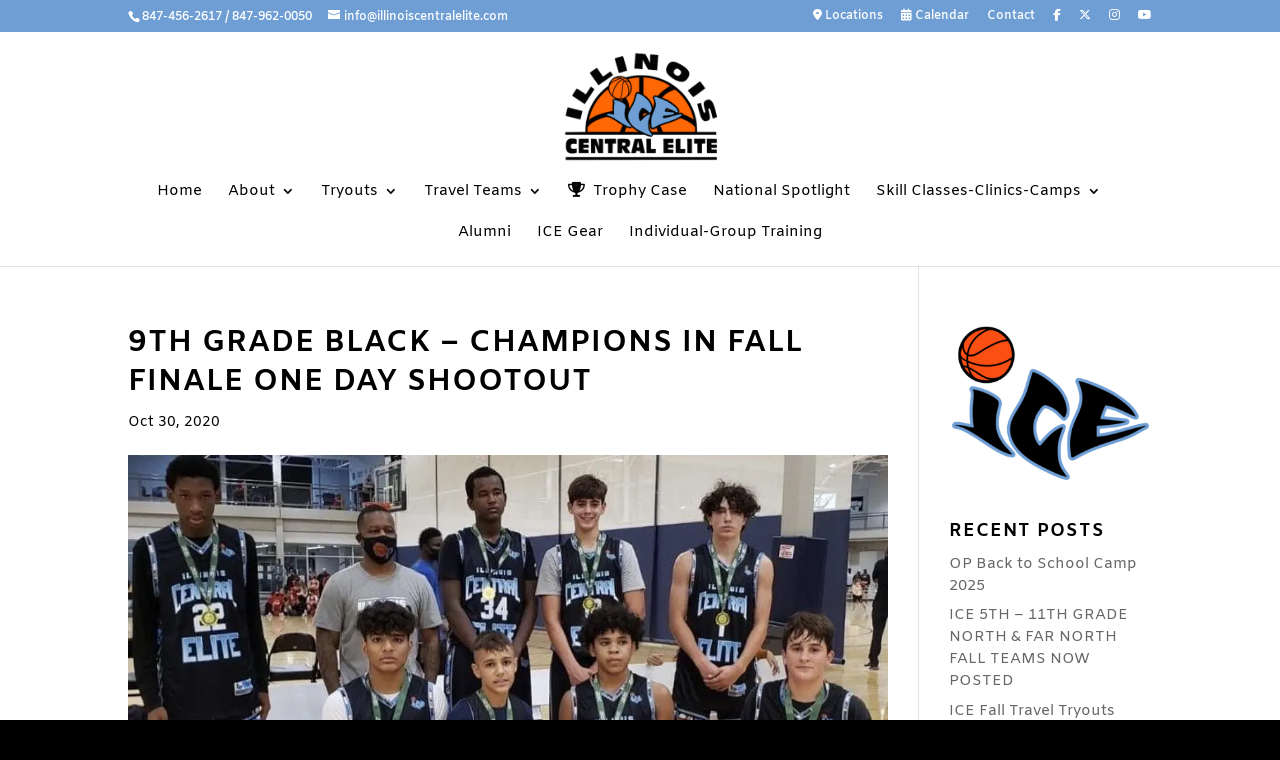

--- FILE ---
content_type: text/html; charset=UTF-8
request_url: https://illinoiscentralelite.com/9th-grade-black-champions-in-fall-finale-one-day-shootout/
body_size: 17622
content:
<!DOCTYPE html>
<html lang="en">
<head>
	<meta charset="UTF-8" />
<meta http-equiv="X-UA-Compatible" content="IE=edge">
	<link rel="pingback" href="https://illinoiscentralelite.com/xmlrpc.php" />

	<script type="text/javascript">
		document.documentElement.className = 'js';
	</script>

	<title>9th Grade Black - Champions in Fall Finale One Day Shootout | Illinois Central Elite-ICE</title>
<link rel="preconnect" href="https://fonts.gstatic.com" crossorigin /><style id="et-builder-googlefonts-cached-inline">/* Original: https://fonts.googleapis.com/css?family=Amiko:regular,600,700&#038;subset=latin,latin-ext&#038;display=swap *//* User Agent: Mozilla/5.0 (Unknown; Linux x86_64) AppleWebKit/538.1 (KHTML, like Gecko) Safari/538.1 Daum/4.1 */@font-face {font-family: 'Amiko';font-style: normal;font-weight: 400;font-display: swap;src: url(https://fonts.gstatic.com/s/amiko/v15/WwkQxPq1DFK04uqseVo.ttf) format('truetype');}@font-face {font-family: 'Amiko';font-style: normal;font-weight: 600;font-display: swap;src: url(https://fonts.gstatic.com/s/amiko/v15/WwkdxPq1DFK04uJ9XUrNEIA.ttf) format('truetype');}@font-face {font-family: 'Amiko';font-style: normal;font-weight: 700;font-display: swap;src: url(https://fonts.gstatic.com/s/amiko/v15/WwkdxPq1DFK04uIZXErNEIA.ttf) format('truetype');}/* User Agent: Mozilla/5.0 (Windows NT 6.1; WOW64; rv:27.0) Gecko/20100101 Firefox/27.0 */@font-face {font-family: 'Amiko';font-style: normal;font-weight: 400;font-display: swap;src: url(https://fonts.gstatic.com/l/font?kit=WwkQxPq1DFK04uqseVk&skey=9370075dbbb9661d&v=v15) format('woff');}@font-face {font-family: 'Amiko';font-style: normal;font-weight: 600;font-display: swap;src: url(https://fonts.gstatic.com/l/font?kit=WwkdxPq1DFK04uJ9XUrNEIM&skey=dc341fb169f5b947&v=v15) format('woff');}@font-face {font-family: 'Amiko';font-style: normal;font-weight: 700;font-display: swap;src: url(https://fonts.gstatic.com/l/font?kit=WwkdxPq1DFK04uIZXErNEIM&skey=b0f97d34e902453e&v=v15) format('woff');}/* User Agent: Mozilla/5.0 (Windows NT 6.3; rv:39.0) Gecko/20100101 Firefox/39.0 */@font-face {font-family: 'Amiko';font-style: normal;font-weight: 400;font-display: swap;src: url(https://fonts.gstatic.com/s/amiko/v15/WwkQxPq1DFK04uqseV8.woff2) format('woff2');}@font-face {font-family: 'Amiko';font-style: normal;font-weight: 600;font-display: swap;src: url(https://fonts.gstatic.com/s/amiko/v15/WwkdxPq1DFK04uJ9XUrNEIU.woff2) format('woff2');}@font-face {font-family: 'Amiko';font-style: normal;font-weight: 700;font-display: swap;src: url(https://fonts.gstatic.com/s/amiko/v15/WwkdxPq1DFK04uIZXErNEIU.woff2) format('woff2');}</style><meta name='robots' content='max-image-preview:large' />
<script type="text/javascript">
			let jqueryParams=[],jQuery=function(r){return jqueryParams=[...jqueryParams,r],jQuery},$=function(r){return jqueryParams=[...jqueryParams,r],$};window.jQuery=jQuery,window.$=jQuery;let customHeadScripts=!1;jQuery.fn=jQuery.prototype={},$.fn=jQuery.prototype={},jQuery.noConflict=function(r){if(window.jQuery)return jQuery=window.jQuery,$=window.jQuery,customHeadScripts=!0,jQuery.noConflict},jQuery.ready=function(r){jqueryParams=[...jqueryParams,r]},$.ready=function(r){jqueryParams=[...jqueryParams,r]},jQuery.load=function(r){jqueryParams=[...jqueryParams,r]},$.load=function(r){jqueryParams=[...jqueryParams,r]},jQuery.fn.ready=function(r){jqueryParams=[...jqueryParams,r]},$.fn.ready=function(r){jqueryParams=[...jqueryParams,r]};</script><link rel='dns-prefetch' href='//use.fontawesome.com' />
<link rel="alternate" type="application/rss+xml" title="Illinois Central Elite-ICE &raquo; Feed" href="https://illinoiscentralelite.com/feed/" />
<link rel="alternate" type="application/rss+xml" title="Illinois Central Elite-ICE &raquo; Comments Feed" href="https://illinoiscentralelite.com/comments/feed/" />
<link rel="alternate" type="application/rss+xml" title="Illinois Central Elite-ICE &raquo; 9th Grade Black &#8211; Champions in Fall Finale One Day Shootout Comments Feed" href="https://illinoiscentralelite.com/9th-grade-black-champions-in-fall-finale-one-day-shootout/feed/" />
<link rel="alternate" title="oEmbed (JSON)" type="application/json+oembed" href="https://illinoiscentralelite.com/wp-json/oembed/1.0/embed?url=https%3A%2F%2Fillinoiscentralelite.com%2F9th-grade-black-champions-in-fall-finale-one-day-shootout%2F" />
<link rel="alternate" title="oEmbed (XML)" type="text/xml+oembed" href="https://illinoiscentralelite.com/wp-json/oembed/1.0/embed?url=https%3A%2F%2Fillinoiscentralelite.com%2F9th-grade-black-champions-in-fall-finale-one-day-shootout%2F&#038;format=xml" />
		<style>
			.lazyload,
			.lazyloading {
				max-width: 100%;
			}
		</style>
		<meta content="Divi v.4.27.4" name="generator"/><link rel='stylesheet' id='sbi_styles-css' href='https://illinoiscentralelite.com/wp-content/plugins/instagram-feed-pro/css/sbi-styles.min.css?ver=6.8.1' type='text/css' media='all' />
<link rel='stylesheet' id='wp-block-library-css' href='https://illinoiscentralelite.com/wp-includes/css/dist/block-library/style.min.css?ver=6.9' type='text/css' media='all' />
<style id='global-styles-inline-css' type='text/css'>
:root{--wp--preset--aspect-ratio--square: 1;--wp--preset--aspect-ratio--4-3: 4/3;--wp--preset--aspect-ratio--3-4: 3/4;--wp--preset--aspect-ratio--3-2: 3/2;--wp--preset--aspect-ratio--2-3: 2/3;--wp--preset--aspect-ratio--16-9: 16/9;--wp--preset--aspect-ratio--9-16: 9/16;--wp--preset--color--black: #000000;--wp--preset--color--cyan-bluish-gray: #abb8c3;--wp--preset--color--white: #ffffff;--wp--preset--color--pale-pink: #f78da7;--wp--preset--color--vivid-red: #cf2e2e;--wp--preset--color--luminous-vivid-orange: #ff6900;--wp--preset--color--luminous-vivid-amber: #fcb900;--wp--preset--color--light-green-cyan: #7bdcb5;--wp--preset--color--vivid-green-cyan: #00d084;--wp--preset--color--pale-cyan-blue: #8ed1fc;--wp--preset--color--vivid-cyan-blue: #0693e3;--wp--preset--color--vivid-purple: #9b51e0;--wp--preset--gradient--vivid-cyan-blue-to-vivid-purple: linear-gradient(135deg,rgb(6,147,227) 0%,rgb(155,81,224) 100%);--wp--preset--gradient--light-green-cyan-to-vivid-green-cyan: linear-gradient(135deg,rgb(122,220,180) 0%,rgb(0,208,130) 100%);--wp--preset--gradient--luminous-vivid-amber-to-luminous-vivid-orange: linear-gradient(135deg,rgb(252,185,0) 0%,rgb(255,105,0) 100%);--wp--preset--gradient--luminous-vivid-orange-to-vivid-red: linear-gradient(135deg,rgb(255,105,0) 0%,rgb(207,46,46) 100%);--wp--preset--gradient--very-light-gray-to-cyan-bluish-gray: linear-gradient(135deg,rgb(238,238,238) 0%,rgb(169,184,195) 100%);--wp--preset--gradient--cool-to-warm-spectrum: linear-gradient(135deg,rgb(74,234,220) 0%,rgb(151,120,209) 20%,rgb(207,42,186) 40%,rgb(238,44,130) 60%,rgb(251,105,98) 80%,rgb(254,248,76) 100%);--wp--preset--gradient--blush-light-purple: linear-gradient(135deg,rgb(255,206,236) 0%,rgb(152,150,240) 100%);--wp--preset--gradient--blush-bordeaux: linear-gradient(135deg,rgb(254,205,165) 0%,rgb(254,45,45) 50%,rgb(107,0,62) 100%);--wp--preset--gradient--luminous-dusk: linear-gradient(135deg,rgb(255,203,112) 0%,rgb(199,81,192) 50%,rgb(65,88,208) 100%);--wp--preset--gradient--pale-ocean: linear-gradient(135deg,rgb(255,245,203) 0%,rgb(182,227,212) 50%,rgb(51,167,181) 100%);--wp--preset--gradient--electric-grass: linear-gradient(135deg,rgb(202,248,128) 0%,rgb(113,206,126) 100%);--wp--preset--gradient--midnight: linear-gradient(135deg,rgb(2,3,129) 0%,rgb(40,116,252) 100%);--wp--preset--font-size--small: 13px;--wp--preset--font-size--medium: 20px;--wp--preset--font-size--large: 36px;--wp--preset--font-size--x-large: 42px;--wp--preset--spacing--20: 0.44rem;--wp--preset--spacing--30: 0.67rem;--wp--preset--spacing--40: 1rem;--wp--preset--spacing--50: 1.5rem;--wp--preset--spacing--60: 2.25rem;--wp--preset--spacing--70: 3.38rem;--wp--preset--spacing--80: 5.06rem;--wp--preset--shadow--natural: 6px 6px 9px rgba(0, 0, 0, 0.2);--wp--preset--shadow--deep: 12px 12px 50px rgba(0, 0, 0, 0.4);--wp--preset--shadow--sharp: 6px 6px 0px rgba(0, 0, 0, 0.2);--wp--preset--shadow--outlined: 6px 6px 0px -3px rgb(255, 255, 255), 6px 6px rgb(0, 0, 0);--wp--preset--shadow--crisp: 6px 6px 0px rgb(0, 0, 0);}:root { --wp--style--global--content-size: 823px;--wp--style--global--wide-size: 1080px; }:where(body) { margin: 0; }.wp-site-blocks > .alignleft { float: left; margin-right: 2em; }.wp-site-blocks > .alignright { float: right; margin-left: 2em; }.wp-site-blocks > .aligncenter { justify-content: center; margin-left: auto; margin-right: auto; }:where(.is-layout-flex){gap: 0.5em;}:where(.is-layout-grid){gap: 0.5em;}.is-layout-flow > .alignleft{float: left;margin-inline-start: 0;margin-inline-end: 2em;}.is-layout-flow > .alignright{float: right;margin-inline-start: 2em;margin-inline-end: 0;}.is-layout-flow > .aligncenter{margin-left: auto !important;margin-right: auto !important;}.is-layout-constrained > .alignleft{float: left;margin-inline-start: 0;margin-inline-end: 2em;}.is-layout-constrained > .alignright{float: right;margin-inline-start: 2em;margin-inline-end: 0;}.is-layout-constrained > .aligncenter{margin-left: auto !important;margin-right: auto !important;}.is-layout-constrained > :where(:not(.alignleft):not(.alignright):not(.alignfull)){max-width: var(--wp--style--global--content-size);margin-left: auto !important;margin-right: auto !important;}.is-layout-constrained > .alignwide{max-width: var(--wp--style--global--wide-size);}body .is-layout-flex{display: flex;}.is-layout-flex{flex-wrap: wrap;align-items: center;}.is-layout-flex > :is(*, div){margin: 0;}body .is-layout-grid{display: grid;}.is-layout-grid > :is(*, div){margin: 0;}body{padding-top: 0px;padding-right: 0px;padding-bottom: 0px;padding-left: 0px;}:root :where(.wp-element-button, .wp-block-button__link){background-color: #32373c;border-width: 0;color: #fff;font-family: inherit;font-size: inherit;font-style: inherit;font-weight: inherit;letter-spacing: inherit;line-height: inherit;padding-top: calc(0.667em + 2px);padding-right: calc(1.333em + 2px);padding-bottom: calc(0.667em + 2px);padding-left: calc(1.333em + 2px);text-decoration: none;text-transform: inherit;}.has-black-color{color: var(--wp--preset--color--black) !important;}.has-cyan-bluish-gray-color{color: var(--wp--preset--color--cyan-bluish-gray) !important;}.has-white-color{color: var(--wp--preset--color--white) !important;}.has-pale-pink-color{color: var(--wp--preset--color--pale-pink) !important;}.has-vivid-red-color{color: var(--wp--preset--color--vivid-red) !important;}.has-luminous-vivid-orange-color{color: var(--wp--preset--color--luminous-vivid-orange) !important;}.has-luminous-vivid-amber-color{color: var(--wp--preset--color--luminous-vivid-amber) !important;}.has-light-green-cyan-color{color: var(--wp--preset--color--light-green-cyan) !important;}.has-vivid-green-cyan-color{color: var(--wp--preset--color--vivid-green-cyan) !important;}.has-pale-cyan-blue-color{color: var(--wp--preset--color--pale-cyan-blue) !important;}.has-vivid-cyan-blue-color{color: var(--wp--preset--color--vivid-cyan-blue) !important;}.has-vivid-purple-color{color: var(--wp--preset--color--vivid-purple) !important;}.has-black-background-color{background-color: var(--wp--preset--color--black) !important;}.has-cyan-bluish-gray-background-color{background-color: var(--wp--preset--color--cyan-bluish-gray) !important;}.has-white-background-color{background-color: var(--wp--preset--color--white) !important;}.has-pale-pink-background-color{background-color: var(--wp--preset--color--pale-pink) !important;}.has-vivid-red-background-color{background-color: var(--wp--preset--color--vivid-red) !important;}.has-luminous-vivid-orange-background-color{background-color: var(--wp--preset--color--luminous-vivid-orange) !important;}.has-luminous-vivid-amber-background-color{background-color: var(--wp--preset--color--luminous-vivid-amber) !important;}.has-light-green-cyan-background-color{background-color: var(--wp--preset--color--light-green-cyan) !important;}.has-vivid-green-cyan-background-color{background-color: var(--wp--preset--color--vivid-green-cyan) !important;}.has-pale-cyan-blue-background-color{background-color: var(--wp--preset--color--pale-cyan-blue) !important;}.has-vivid-cyan-blue-background-color{background-color: var(--wp--preset--color--vivid-cyan-blue) !important;}.has-vivid-purple-background-color{background-color: var(--wp--preset--color--vivid-purple) !important;}.has-black-border-color{border-color: var(--wp--preset--color--black) !important;}.has-cyan-bluish-gray-border-color{border-color: var(--wp--preset--color--cyan-bluish-gray) !important;}.has-white-border-color{border-color: var(--wp--preset--color--white) !important;}.has-pale-pink-border-color{border-color: var(--wp--preset--color--pale-pink) !important;}.has-vivid-red-border-color{border-color: var(--wp--preset--color--vivid-red) !important;}.has-luminous-vivid-orange-border-color{border-color: var(--wp--preset--color--luminous-vivid-orange) !important;}.has-luminous-vivid-amber-border-color{border-color: var(--wp--preset--color--luminous-vivid-amber) !important;}.has-light-green-cyan-border-color{border-color: var(--wp--preset--color--light-green-cyan) !important;}.has-vivid-green-cyan-border-color{border-color: var(--wp--preset--color--vivid-green-cyan) !important;}.has-pale-cyan-blue-border-color{border-color: var(--wp--preset--color--pale-cyan-blue) !important;}.has-vivid-cyan-blue-border-color{border-color: var(--wp--preset--color--vivid-cyan-blue) !important;}.has-vivid-purple-border-color{border-color: var(--wp--preset--color--vivid-purple) !important;}.has-vivid-cyan-blue-to-vivid-purple-gradient-background{background: var(--wp--preset--gradient--vivid-cyan-blue-to-vivid-purple) !important;}.has-light-green-cyan-to-vivid-green-cyan-gradient-background{background: var(--wp--preset--gradient--light-green-cyan-to-vivid-green-cyan) !important;}.has-luminous-vivid-amber-to-luminous-vivid-orange-gradient-background{background: var(--wp--preset--gradient--luminous-vivid-amber-to-luminous-vivid-orange) !important;}.has-luminous-vivid-orange-to-vivid-red-gradient-background{background: var(--wp--preset--gradient--luminous-vivid-orange-to-vivid-red) !important;}.has-very-light-gray-to-cyan-bluish-gray-gradient-background{background: var(--wp--preset--gradient--very-light-gray-to-cyan-bluish-gray) !important;}.has-cool-to-warm-spectrum-gradient-background{background: var(--wp--preset--gradient--cool-to-warm-spectrum) !important;}.has-blush-light-purple-gradient-background{background: var(--wp--preset--gradient--blush-light-purple) !important;}.has-blush-bordeaux-gradient-background{background: var(--wp--preset--gradient--blush-bordeaux) !important;}.has-luminous-dusk-gradient-background{background: var(--wp--preset--gradient--luminous-dusk) !important;}.has-pale-ocean-gradient-background{background: var(--wp--preset--gradient--pale-ocean) !important;}.has-electric-grass-gradient-background{background: var(--wp--preset--gradient--electric-grass) !important;}.has-midnight-gradient-background{background: var(--wp--preset--gradient--midnight) !important;}.has-small-font-size{font-size: var(--wp--preset--font-size--small) !important;}.has-medium-font-size{font-size: var(--wp--preset--font-size--medium) !important;}.has-large-font-size{font-size: var(--wp--preset--font-size--large) !important;}.has-x-large-font-size{font-size: var(--wp--preset--font-size--x-large) !important;}
/*# sourceURL=global-styles-inline-css */
</style>

<style id='font-awesome-svg-styles-default-inline-css' type='text/css'>
.svg-inline--fa {
  display: inline-block;
  height: 1em;
  overflow: visible;
  vertical-align: -.125em;
}
/*# sourceURL=font-awesome-svg-styles-default-inline-css */
</style>
<link rel='stylesheet' id='font-awesome-svg-styles-css' href='https://illinoiscentralelite.com/wp-content/uploads/font-awesome/v6.6.0/css/svg-with-js.css' type='text/css' media='all' />
<style id='font-awesome-svg-styles-inline-css' type='text/css'>
   .wp-block-font-awesome-icon svg::before,
   .wp-rich-text-font-awesome-icon svg::before {content: unset;}
/*# sourceURL=font-awesome-svg-styles-inline-css */
</style>
<link rel='stylesheet' id='font-awesome-official-css' href='https://use.fontawesome.com/releases/v6.6.0/css/all.css' type='text/css' media='all' integrity="sha384-h/hnnw1Bi4nbpD6kE7nYfCXzovi622sY5WBxww8ARKwpdLj5kUWjRuyiXaD1U2JT" crossorigin="anonymous" />
<style id='divi-style-inline-inline-css' type='text/css'>
/*!
Theme Name: Divi
Theme URI: http://www.elegantthemes.com/gallery/divi/
Version: 4.27.4
Description: Smart. Flexible. Beautiful. Divi is the most powerful theme in our collection.
Author: Elegant Themes
Author URI: http://www.elegantthemes.com
License: GNU General Public License v2
License URI: http://www.gnu.org/licenses/gpl-2.0.html
*/

a,abbr,acronym,address,applet,b,big,blockquote,body,center,cite,code,dd,del,dfn,div,dl,dt,em,fieldset,font,form,h1,h2,h3,h4,h5,h6,html,i,iframe,img,ins,kbd,label,legend,li,object,ol,p,pre,q,s,samp,small,span,strike,strong,sub,sup,tt,u,ul,var{margin:0;padding:0;border:0;outline:0;font-size:100%;-ms-text-size-adjust:100%;-webkit-text-size-adjust:100%;vertical-align:baseline;background:transparent}body{line-height:1}ol,ul{list-style:none}blockquote,q{quotes:none}blockquote:after,blockquote:before,q:after,q:before{content:"";content:none}blockquote{margin:20px 0 30px;border-left:5px solid;padding-left:20px}:focus{outline:0}del{text-decoration:line-through}pre{overflow:auto;padding:10px}figure{margin:0}table{border-collapse:collapse;border-spacing:0}article,aside,footer,header,hgroup,nav,section{display:block}body{font-family:Open Sans,Arial,sans-serif;font-size:14px;color:#666;background-color:#fff;line-height:1.7em;font-weight:500;-webkit-font-smoothing:antialiased;-moz-osx-font-smoothing:grayscale}body.page-template-page-template-blank-php #page-container{padding-top:0!important}body.et_cover_background{background-size:cover!important;background-position:top!important;background-repeat:no-repeat!important;background-attachment:fixed}a{color:#2ea3f2}a,a:hover{text-decoration:none}p{padding-bottom:1em}p:not(.has-background):last-of-type{padding-bottom:0}p.et_normal_padding{padding-bottom:1em}strong{font-weight:700}cite,em,i{font-style:italic}code,pre{font-family:Courier New,monospace;margin-bottom:10px}ins{text-decoration:none}sub,sup{height:0;line-height:1;position:relative;vertical-align:baseline}sup{bottom:.8em}sub{top:.3em}dl{margin:0 0 1.5em}dl dt{font-weight:700}dd{margin-left:1.5em}blockquote p{padding-bottom:0}embed,iframe,object,video{max-width:100%}h1,h2,h3,h4,h5,h6{color:#333;padding-bottom:10px;line-height:1em;font-weight:500}h1 a,h2 a,h3 a,h4 a,h5 a,h6 a{color:inherit}h1{font-size:30px}h2{font-size:26px}h3{font-size:22px}h4{font-size:18px}h5{font-size:16px}h6{font-size:14px}input{-webkit-appearance:none}input[type=checkbox]{-webkit-appearance:checkbox}input[type=radio]{-webkit-appearance:radio}input.text,input.title,input[type=email],input[type=password],input[type=tel],input[type=text],select,textarea{background-color:#fff;border:1px solid #bbb;padding:2px;color:#4e4e4e}input.text:focus,input.title:focus,input[type=text]:focus,select:focus,textarea:focus{border-color:#2d3940;color:#3e3e3e}input.text,input.title,input[type=text],select,textarea{margin:0}textarea{padding:4px}button,input,select,textarea{font-family:inherit}img{max-width:100%;height:auto}.clear{clear:both}br.clear{margin:0;padding:0}.pagination{clear:both}#et_search_icon:hover,.et-social-icon a:hover,.et_password_protected_form .et_submit_button,.form-submit .et_pb_buttontton.alt.disabled,.nav-single a,.posted_in a{color:#2ea3f2}.et-search-form,blockquote{border-color:#2ea3f2}#main-content{background-color:#fff}.container{width:80%;max-width:1080px;margin:auto;position:relative}body:not(.et-tb) #main-content .container,body:not(.et-tb-has-header) #main-content .container{padding-top:58px}.et_full_width_page #main-content .container:before{display:none}.main_title{margin-bottom:20px}.et_password_protected_form .et_submit_button:hover,.form-submit .et_pb_button:hover{background:rgba(0,0,0,.05)}.et_button_icon_visible .et_pb_button{padding-right:2em;padding-left:.7em}.et_button_icon_visible .et_pb_button:after{opacity:1;margin-left:0}.et_button_left .et_pb_button:hover:after{left:.15em}.et_button_left .et_pb_button:after{margin-left:0;left:1em}.et_button_icon_visible.et_button_left .et_pb_button,.et_button_left .et_pb_button:hover,.et_button_left .et_pb_module .et_pb_button:hover{padding-left:2em;padding-right:.7em}.et_button_icon_visible.et_button_left .et_pb_button:after,.et_button_left .et_pb_button:hover:after{left:.15em}.et_password_protected_form .et_submit_button:hover,.form-submit .et_pb_button:hover{padding:.3em 1em}.et_button_no_icon .et_pb_button:after{display:none}.et_button_no_icon.et_button_icon_visible.et_button_left .et_pb_button,.et_button_no_icon.et_button_left .et_pb_button:hover,.et_button_no_icon .et_pb_button,.et_button_no_icon .et_pb_button:hover{padding:.3em 1em!important}.et_button_custom_icon .et_pb_button:after{line-height:1.7em}.et_button_custom_icon.et_button_icon_visible .et_pb_button:after,.et_button_custom_icon .et_pb_button:hover:after{margin-left:.3em}#left-area .post_format-post-format-gallery .wp-block-gallery:first-of-type{padding:0;margin-bottom:-16px}.entry-content table:not(.variations){border:1px solid #eee;margin:0 0 15px;text-align:left;width:100%}.entry-content thead th,.entry-content tr th{color:#555;font-weight:700;padding:9px 24px}.entry-content tr td{border-top:1px solid #eee;padding:6px 24px}#left-area ul,.entry-content ul,.et-l--body ul,.et-l--footer ul,.et-l--header ul{list-style-type:disc;padding:0 0 23px 1em;line-height:26px}#left-area ol,.entry-content ol,.et-l--body ol,.et-l--footer ol,.et-l--header ol{list-style-type:decimal;list-style-position:inside;padding:0 0 23px;line-height:26px}#left-area ul li ul,.entry-content ul li ol{padding:2px 0 2px 20px}#left-area ol li ul,.entry-content ol li ol,.et-l--body ol li ol,.et-l--footer ol li ol,.et-l--header ol li ol{padding:2px 0 2px 35px}#left-area ul.wp-block-gallery{display:-webkit-box;display:-ms-flexbox;display:flex;-ms-flex-wrap:wrap;flex-wrap:wrap;list-style-type:none;padding:0}#left-area ul.products{padding:0!important;line-height:1.7!important;list-style:none!important}.gallery-item a{display:block}.gallery-caption,.gallery-item a{width:90%}#wpadminbar{z-index:100001}#left-area .post-meta{font-size:14px;padding-bottom:15px}#left-area .post-meta a{text-decoration:none;color:#666}#left-area .et_featured_image{padding-bottom:7px}.single .post{padding-bottom:25px}body.single .et_audio_content{margin-bottom:-6px}.nav-single a{text-decoration:none;color:#2ea3f2;font-size:14px;font-weight:400}.nav-previous{float:left}.nav-next{float:right}.et_password_protected_form p input{background-color:#eee;border:none!important;width:100%!important;border-radius:0!important;font-size:14px;color:#999!important;padding:16px!important;-webkit-box-sizing:border-box;box-sizing:border-box}.et_password_protected_form label{display:none}.et_password_protected_form .et_submit_button{font-family:inherit;display:block;float:right;margin:8px auto 0;cursor:pointer}.post-password-required p.nocomments.container{max-width:100%}.post-password-required p.nocomments.container:before{display:none}.aligncenter,div.post .new-post .aligncenter{display:block;margin-left:auto;margin-right:auto}.wp-caption{border:1px solid #ddd;text-align:center;background-color:#f3f3f3;margin-bottom:10px;max-width:96%;padding:8px}.wp-caption.alignleft{margin:0 30px 20px 0}.wp-caption.alignright{margin:0 0 20px 30px}.wp-caption img{margin:0;padding:0;border:0}.wp-caption p.wp-caption-text{font-size:12px;padding:0 4px 5px;margin:0}.alignright{float:right}.alignleft{float:left}img.alignleft{display:inline;float:left;margin-right:15px}img.alignright{display:inline;float:right;margin-left:15px}.page.et_pb_pagebuilder_layout #main-content{background-color:transparent}body #main-content .et_builder_inner_content>h1,body #main-content .et_builder_inner_content>h2,body #main-content .et_builder_inner_content>h3,body #main-content .et_builder_inner_content>h4,body #main-content .et_builder_inner_content>h5,body #main-content .et_builder_inner_content>h6{line-height:1.4em}body #main-content .et_builder_inner_content>p{line-height:1.7em}.wp-block-pullquote{margin:20px 0 30px}.wp-block-pullquote.has-background blockquote{border-left:none}.wp-block-group.has-background{padding:1.5em 1.5em .5em}@media (min-width:981px){#left-area{width:79.125%;padding-bottom:23px}#main-content .container:before{content:"";position:absolute;top:0;height:100%;width:1px;background-color:#e2e2e2}.et_full_width_page #left-area,.et_no_sidebar #left-area{float:none;width:100%!important}.et_full_width_page #left-area{padding-bottom:0}.et_no_sidebar #main-content .container:before{display:none}}@media (max-width:980px){#page-container{padding-top:80px}.et-tb #page-container,.et-tb-has-header #page-container{padding-top:0!important}#left-area,#sidebar{width:100%!important}#main-content .container:before{display:none!important}.et_full_width_page .et_gallery_item:nth-child(4n+1){clear:none}}@media print{#page-container{padding-top:0!important}}#wp-admin-bar-et-use-visual-builder a:before{font-family:ETmodules!important;content:"\e625";font-size:30px!important;width:28px;margin-top:-3px;color:#974df3!important}#wp-admin-bar-et-use-visual-builder:hover a:before{color:#fff!important}#wp-admin-bar-et-use-visual-builder:hover a,#wp-admin-bar-et-use-visual-builder a:hover{transition:background-color .5s ease;-webkit-transition:background-color .5s ease;-moz-transition:background-color .5s ease;background-color:#7e3bd0!important;color:#fff!important}* html .clearfix,:first-child+html .clearfix{zoom:1}.iphone .et_pb_section_video_bg video::-webkit-media-controls-start-playback-button{display:none!important;-webkit-appearance:none}.et_mobile_device .et_pb_section_parallax .et_pb_parallax_css{background-attachment:scroll}.et-social-facebook a.icon:before{content:"\e093"}.et-social-twitter a.icon:before{content:"\e094"}.et-social-google-plus a.icon:before{content:"\e096"}.et-social-instagram a.icon:before{content:"\e09a"}.et-social-rss a.icon:before{content:"\e09e"}.ai1ec-single-event:after{content:" ";display:table;clear:both}.evcal_event_details .evcal_evdata_cell .eventon_details_shading_bot.eventon_details_shading_bot{z-index:3}.wp-block-divi-layout{margin-bottom:1em}*{-webkit-box-sizing:border-box;box-sizing:border-box}#et-info-email:before,#et-info-phone:before,#et_search_icon:before,.comment-reply-link:after,.et-cart-info span:before,.et-pb-arrow-next:before,.et-pb-arrow-prev:before,.et-social-icon a:before,.et_audio_container .mejs-playpause-button button:before,.et_audio_container .mejs-volume-button button:before,.et_overlay:before,.et_password_protected_form .et_submit_button:after,.et_pb_button:after,.et_pb_contact_reset:after,.et_pb_contact_submit:after,.et_pb_font_icon:before,.et_pb_newsletter_button:after,.et_pb_pricing_table_button:after,.et_pb_promo_button:after,.et_pb_testimonial:before,.et_pb_toggle_title:before,.form-submit .et_pb_button:after,.mobile_menu_bar:before,a.et_pb_more_button:after{font-family:ETmodules!important;speak:none;font-style:normal;font-weight:400;-webkit-font-feature-settings:normal;font-feature-settings:normal;font-variant:normal;text-transform:none;line-height:1;-webkit-font-smoothing:antialiased;-moz-osx-font-smoothing:grayscale;text-shadow:0 0;direction:ltr}.et-pb-icon,.et_pb_custom_button_icon.et_pb_button:after,.et_pb_login .et_pb_custom_button_icon.et_pb_button:after,.et_pb_woo_custom_button_icon .button.et_pb_custom_button_icon.et_pb_button:after,.et_pb_woo_custom_button_icon .button.et_pb_custom_button_icon.et_pb_button:hover:after{content:attr(data-icon)}.et-pb-icon{font-family:ETmodules;speak:none;font-weight:400;-webkit-font-feature-settings:normal;font-feature-settings:normal;font-variant:normal;text-transform:none;line-height:1;-webkit-font-smoothing:antialiased;font-size:96px;font-style:normal;display:inline-block;-webkit-box-sizing:border-box;box-sizing:border-box;direction:ltr}#et-ajax-saving{display:none;-webkit-transition:background .3s,-webkit-box-shadow .3s;transition:background .3s,-webkit-box-shadow .3s;transition:background .3s,box-shadow .3s;transition:background .3s,box-shadow .3s,-webkit-box-shadow .3s;-webkit-box-shadow:rgba(0,139,219,.247059) 0 0 60px;box-shadow:0 0 60px rgba(0,139,219,.247059);position:fixed;top:50%;left:50%;width:50px;height:50px;background:#fff;border-radius:50px;margin:-25px 0 0 -25px;z-index:999999;text-align:center}#et-ajax-saving img{margin:9px}.et-safe-mode-indicator,.et-safe-mode-indicator:focus,.et-safe-mode-indicator:hover{-webkit-box-shadow:0 5px 10px rgba(41,196,169,.15);box-shadow:0 5px 10px rgba(41,196,169,.15);background:#29c4a9;color:#fff;font-size:14px;font-weight:600;padding:12px;line-height:16px;border-radius:3px;position:fixed;bottom:30px;right:30px;z-index:999999;text-decoration:none;font-family:Open Sans,sans-serif;-webkit-font-smoothing:antialiased;-moz-osx-font-smoothing:grayscale}.et_pb_button{font-size:20px;font-weight:500;padding:.3em 1em;line-height:1.7em!important;background-color:transparent;background-size:cover;background-position:50%;background-repeat:no-repeat;border:2px solid;border-radius:3px;-webkit-transition-duration:.2s;transition-duration:.2s;-webkit-transition-property:all!important;transition-property:all!important}.et_pb_button,.et_pb_button_inner{position:relative}.et_pb_button:hover,.et_pb_module .et_pb_button:hover{border:2px solid transparent;padding:.3em 2em .3em .7em}.et_pb_button:hover{background-color:hsla(0,0%,100%,.2)}.et_pb_bg_layout_light.et_pb_button:hover,.et_pb_bg_layout_light .et_pb_button:hover{background-color:rgba(0,0,0,.05)}.et_pb_button:after,.et_pb_button:before{font-size:32px;line-height:1em;content:"\35";opacity:0;position:absolute;margin-left:-1em;-webkit-transition:all .2s;transition:all .2s;text-transform:none;-webkit-font-feature-settings:"kern" off;font-feature-settings:"kern" off;font-variant:none;font-style:normal;font-weight:400;text-shadow:none}.et_pb_button.et_hover_enabled:hover:after,.et_pb_button.et_pb_hovered:hover:after{-webkit-transition:none!important;transition:none!important}.et_pb_button:before{display:none}.et_pb_button:hover:after{opacity:1;margin-left:0}.et_pb_column_1_3 h1,.et_pb_column_1_4 h1,.et_pb_column_1_5 h1,.et_pb_column_1_6 h1,.et_pb_column_2_5 h1{font-size:26px}.et_pb_column_1_3 h2,.et_pb_column_1_4 h2,.et_pb_column_1_5 h2,.et_pb_column_1_6 h2,.et_pb_column_2_5 h2{font-size:23px}.et_pb_column_1_3 h3,.et_pb_column_1_4 h3,.et_pb_column_1_5 h3,.et_pb_column_1_6 h3,.et_pb_column_2_5 h3{font-size:20px}.et_pb_column_1_3 h4,.et_pb_column_1_4 h4,.et_pb_column_1_5 h4,.et_pb_column_1_6 h4,.et_pb_column_2_5 h4{font-size:18px}.et_pb_column_1_3 h5,.et_pb_column_1_4 h5,.et_pb_column_1_5 h5,.et_pb_column_1_6 h5,.et_pb_column_2_5 h5{font-size:16px}.et_pb_column_1_3 h6,.et_pb_column_1_4 h6,.et_pb_column_1_5 h6,.et_pb_column_1_6 h6,.et_pb_column_2_5 h6{font-size:15px}.et_pb_bg_layout_dark,.et_pb_bg_layout_dark h1,.et_pb_bg_layout_dark h2,.et_pb_bg_layout_dark h3,.et_pb_bg_layout_dark h4,.et_pb_bg_layout_dark h5,.et_pb_bg_layout_dark h6{color:#fff!important}.et_pb_module.et_pb_text_align_left{text-align:left}.et_pb_module.et_pb_text_align_center{text-align:center}.et_pb_module.et_pb_text_align_right{text-align:right}.et_pb_module.et_pb_text_align_justified{text-align:justify}.clearfix:after{visibility:hidden;display:block;font-size:0;content:" ";clear:both;height:0}.et_pb_bg_layout_light .et_pb_more_button{color:#2ea3f2}.et_builder_inner_content{position:relative;z-index:1}header .et_builder_inner_content{z-index:2}.et_pb_css_mix_blend_mode_passthrough{mix-blend-mode:unset!important}.et_pb_image_container{margin:-20px -20px 29px}.et_pb_module_inner{position:relative}.et_hover_enabled_preview{z-index:2}.et_hover_enabled:hover{position:relative;z-index:2}.et_pb_all_tabs,.et_pb_module,.et_pb_posts_nav a,.et_pb_tab,.et_pb_with_background{position:relative;background-size:cover;background-position:50%;background-repeat:no-repeat}.et_pb_background_mask,.et_pb_background_pattern{bottom:0;left:0;position:absolute;right:0;top:0}.et_pb_background_mask{background-size:calc(100% + 2px) calc(100% + 2px);background-repeat:no-repeat;background-position:50%;overflow:hidden}.et_pb_background_pattern{background-position:0 0;background-repeat:repeat}.et_pb_with_border{position:relative;border:0 solid #333}.post-password-required .et_pb_row{padding:0;width:100%}.post-password-required .et_password_protected_form{min-height:0}body.et_pb_pagebuilder_layout.et_pb_show_title .post-password-required .et_password_protected_form h1,body:not(.et_pb_pagebuilder_layout) .post-password-required .et_password_protected_form h1{display:none}.et_pb_no_bg{padding:0!important}.et_overlay.et_pb_inline_icon:before,.et_pb_inline_icon:before{content:attr(data-icon)}.et_pb_more_button{color:inherit;text-shadow:none;text-decoration:none;display:inline-block;margin-top:20px}.et_parallax_bg_wrap{overflow:hidden;position:absolute;top:0;right:0;bottom:0;left:0}.et_parallax_bg{background-repeat:no-repeat;background-position:top;background-size:cover;position:absolute;bottom:0;left:0;width:100%;height:100%;display:block}.et_parallax_bg.et_parallax_bg__hover,.et_parallax_bg.et_parallax_bg_phone,.et_parallax_bg.et_parallax_bg_tablet,.et_parallax_gradient.et_parallax_gradient__hover,.et_parallax_gradient.et_parallax_gradient_phone,.et_parallax_gradient.et_parallax_gradient_tablet,.et_pb_section_parallax_hover:hover .et_parallax_bg:not(.et_parallax_bg__hover),.et_pb_section_parallax_hover:hover .et_parallax_gradient:not(.et_parallax_gradient__hover){display:none}.et_pb_section_parallax_hover:hover .et_parallax_bg.et_parallax_bg__hover,.et_pb_section_parallax_hover:hover .et_parallax_gradient.et_parallax_gradient__hover{display:block}.et_parallax_gradient{bottom:0;display:block;left:0;position:absolute;right:0;top:0}.et_pb_module.et_pb_section_parallax,.et_pb_posts_nav a.et_pb_section_parallax,.et_pb_tab.et_pb_section_parallax{position:relative}.et_pb_section_parallax .et_pb_parallax_css,.et_pb_slides .et_parallax_bg.et_pb_parallax_css{background-attachment:fixed}body.et-bfb .et_pb_section_parallax .et_pb_parallax_css,body.et-bfb .et_pb_slides .et_parallax_bg.et_pb_parallax_css{background-attachment:scroll;bottom:auto}.et_pb_section_parallax.et_pb_column .et_pb_module,.et_pb_section_parallax.et_pb_row .et_pb_column,.et_pb_section_parallax.et_pb_row .et_pb_module{z-index:9;position:relative}.et_pb_more_button:hover:after{opacity:1;margin-left:0}.et_pb_preload .et_pb_section_video_bg,.et_pb_preload>div{visibility:hidden}.et_pb_preload,.et_pb_section.et_pb_section_video.et_pb_preload{position:relative;background:#464646!important}.et_pb_preload:before{content:"";position:absolute;top:50%;left:50%;background:url(https://illinoiscentralelite.com/wp-content/themes/Divi/includes/builder/styles/images/preloader.gif) no-repeat;border-radius:32px;width:32px;height:32px;margin:-16px 0 0 -16px}.box-shadow-overlay{position:absolute;top:0;left:0;width:100%;height:100%;z-index:10;pointer-events:none}.et_pb_section>.box-shadow-overlay~.et_pb_row{z-index:11}body.safari .section_has_divider{will-change:transform}.et_pb_row>.box-shadow-overlay{z-index:8}.has-box-shadow-overlay{position:relative}.et_clickable{cursor:pointer}.screen-reader-text{border:0;clip:rect(1px,1px,1px,1px);-webkit-clip-path:inset(50%);clip-path:inset(50%);height:1px;margin:-1px;overflow:hidden;padding:0;position:absolute!important;width:1px;word-wrap:normal!important}.et_multi_view_hidden,.et_multi_view_hidden_image{display:none!important}@keyframes multi-view-image-fade{0%{opacity:0}10%{opacity:.1}20%{opacity:.2}30%{opacity:.3}40%{opacity:.4}50%{opacity:.5}60%{opacity:.6}70%{opacity:.7}80%{opacity:.8}90%{opacity:.9}to{opacity:1}}.et_multi_view_image__loading{visibility:hidden}.et_multi_view_image__loaded{-webkit-animation:multi-view-image-fade .5s;animation:multi-view-image-fade .5s}#et-pb-motion-effects-offset-tracker{visibility:hidden!important;opacity:0;position:absolute;top:0;left:0}.et-pb-before-scroll-animation{opacity:0}header.et-l.et-l--header:after{clear:both;display:block;content:""}.et_pb_module{-webkit-animation-timing-function:linear;animation-timing-function:linear;-webkit-animation-duration:.2s;animation-duration:.2s}@-webkit-keyframes fadeBottom{0%{opacity:0;-webkit-transform:translateY(10%);transform:translateY(10%)}to{opacity:1;-webkit-transform:translateY(0);transform:translateY(0)}}@keyframes fadeBottom{0%{opacity:0;-webkit-transform:translateY(10%);transform:translateY(10%)}to{opacity:1;-webkit-transform:translateY(0);transform:translateY(0)}}@-webkit-keyframes fadeLeft{0%{opacity:0;-webkit-transform:translateX(-10%);transform:translateX(-10%)}to{opacity:1;-webkit-transform:translateX(0);transform:translateX(0)}}@keyframes fadeLeft{0%{opacity:0;-webkit-transform:translateX(-10%);transform:translateX(-10%)}to{opacity:1;-webkit-transform:translateX(0);transform:translateX(0)}}@-webkit-keyframes fadeRight{0%{opacity:0;-webkit-transform:translateX(10%);transform:translateX(10%)}to{opacity:1;-webkit-transform:translateX(0);transform:translateX(0)}}@keyframes fadeRight{0%{opacity:0;-webkit-transform:translateX(10%);transform:translateX(10%)}to{opacity:1;-webkit-transform:translateX(0);transform:translateX(0)}}@-webkit-keyframes fadeTop{0%{opacity:0;-webkit-transform:translateY(-10%);transform:translateY(-10%)}to{opacity:1;-webkit-transform:translateX(0);transform:translateX(0)}}@keyframes fadeTop{0%{opacity:0;-webkit-transform:translateY(-10%);transform:translateY(-10%)}to{opacity:1;-webkit-transform:translateX(0);transform:translateX(0)}}@-webkit-keyframes fadeIn{0%{opacity:0}to{opacity:1}}@keyframes fadeIn{0%{opacity:0}to{opacity:1}}.et-waypoint:not(.et_pb_counters){opacity:0}@media (min-width:981px){.et_pb_section.et_section_specialty div.et_pb_row .et_pb_column .et_pb_column .et_pb_module.et-last-child,.et_pb_section.et_section_specialty div.et_pb_row .et_pb_column .et_pb_column .et_pb_module:last-child,.et_pb_section.et_section_specialty div.et_pb_row .et_pb_column .et_pb_row_inner .et_pb_column .et_pb_module.et-last-child,.et_pb_section.et_section_specialty div.et_pb_row .et_pb_column .et_pb_row_inner .et_pb_column .et_pb_module:last-child,.et_pb_section div.et_pb_row .et_pb_column .et_pb_module.et-last-child,.et_pb_section div.et_pb_row .et_pb_column .et_pb_module:last-child{margin-bottom:0}}@media (max-width:980px){.et_overlay.et_pb_inline_icon_tablet:before,.et_pb_inline_icon_tablet:before{content:attr(data-icon-tablet)}.et_parallax_bg.et_parallax_bg_tablet_exist,.et_parallax_gradient.et_parallax_gradient_tablet_exist{display:none}.et_parallax_bg.et_parallax_bg_tablet,.et_parallax_gradient.et_parallax_gradient_tablet{display:block}.et_pb_column .et_pb_module{margin-bottom:30px}.et_pb_row .et_pb_column .et_pb_module.et-last-child,.et_pb_row .et_pb_column .et_pb_module:last-child,.et_section_specialty .et_pb_row .et_pb_column .et_pb_module.et-last-child,.et_section_specialty .et_pb_row .et_pb_column .et_pb_module:last-child{margin-bottom:0}.et_pb_more_button{display:inline-block!important}.et_pb_bg_layout_light_tablet.et_pb_button,.et_pb_bg_layout_light_tablet.et_pb_module.et_pb_button,.et_pb_bg_layout_light_tablet .et_pb_more_button{color:#2ea3f2}.et_pb_bg_layout_light_tablet .et_pb_forgot_password a{color:#666}.et_pb_bg_layout_light_tablet h1,.et_pb_bg_layout_light_tablet h2,.et_pb_bg_layout_light_tablet h3,.et_pb_bg_layout_light_tablet h4,.et_pb_bg_layout_light_tablet h5,.et_pb_bg_layout_light_tablet h6{color:#333!important}.et_pb_module .et_pb_bg_layout_light_tablet.et_pb_button{color:#2ea3f2!important}.et_pb_bg_layout_light_tablet{color:#666!important}.et_pb_bg_layout_dark_tablet,.et_pb_bg_layout_dark_tablet h1,.et_pb_bg_layout_dark_tablet h2,.et_pb_bg_layout_dark_tablet h3,.et_pb_bg_layout_dark_tablet h4,.et_pb_bg_layout_dark_tablet h5,.et_pb_bg_layout_dark_tablet h6{color:#fff!important}.et_pb_bg_layout_dark_tablet.et_pb_button,.et_pb_bg_layout_dark_tablet.et_pb_module.et_pb_button,.et_pb_bg_layout_dark_tablet .et_pb_more_button{color:inherit}.et_pb_bg_layout_dark_tablet .et_pb_forgot_password a{color:#fff}.et_pb_module.et_pb_text_align_left-tablet{text-align:left}.et_pb_module.et_pb_text_align_center-tablet{text-align:center}.et_pb_module.et_pb_text_align_right-tablet{text-align:right}.et_pb_module.et_pb_text_align_justified-tablet{text-align:justify}}@media (max-width:767px){.et_pb_more_button{display:inline-block!important}.et_overlay.et_pb_inline_icon_phone:before,.et_pb_inline_icon_phone:before{content:attr(data-icon-phone)}.et_parallax_bg.et_parallax_bg_phone_exist,.et_parallax_gradient.et_parallax_gradient_phone_exist{display:none}.et_parallax_bg.et_parallax_bg_phone,.et_parallax_gradient.et_parallax_gradient_phone{display:block}.et-hide-mobile{display:none!important}.et_pb_bg_layout_light_phone.et_pb_button,.et_pb_bg_layout_light_phone.et_pb_module.et_pb_button,.et_pb_bg_layout_light_phone .et_pb_more_button{color:#2ea3f2}.et_pb_bg_layout_light_phone .et_pb_forgot_password a{color:#666}.et_pb_bg_layout_light_phone h1,.et_pb_bg_layout_light_phone h2,.et_pb_bg_layout_light_phone h3,.et_pb_bg_layout_light_phone h4,.et_pb_bg_layout_light_phone h5,.et_pb_bg_layout_light_phone h6{color:#333!important}.et_pb_module .et_pb_bg_layout_light_phone.et_pb_button{color:#2ea3f2!important}.et_pb_bg_layout_light_phone{color:#666!important}.et_pb_bg_layout_dark_phone,.et_pb_bg_layout_dark_phone h1,.et_pb_bg_layout_dark_phone h2,.et_pb_bg_layout_dark_phone h3,.et_pb_bg_layout_dark_phone h4,.et_pb_bg_layout_dark_phone h5,.et_pb_bg_layout_dark_phone h6{color:#fff!important}.et_pb_bg_layout_dark_phone.et_pb_button,.et_pb_bg_layout_dark_phone.et_pb_module.et_pb_button,.et_pb_bg_layout_dark_phone .et_pb_more_button{color:inherit}.et_pb_module .et_pb_bg_layout_dark_phone.et_pb_button{color:#fff!important}.et_pb_bg_layout_dark_phone .et_pb_forgot_password a{color:#fff}.et_pb_module.et_pb_text_align_left-phone{text-align:left}.et_pb_module.et_pb_text_align_center-phone{text-align:center}.et_pb_module.et_pb_text_align_right-phone{text-align:right}.et_pb_module.et_pb_text_align_justified-phone{text-align:justify}}@media (max-width:479px){a.et_pb_more_button{display:block}}@media (min-width:768px) and (max-width:980px){[data-et-multi-view-load-tablet-hidden=true]:not(.et_multi_view_swapped){display:none!important}}@media (max-width:767px){[data-et-multi-view-load-phone-hidden=true]:not(.et_multi_view_swapped){display:none!important}}.et_pb_menu.et_pb_menu--style-inline_centered_logo .et_pb_menu__menu nav ul{-webkit-box-pack:center;-ms-flex-pack:center;justify-content:center}@-webkit-keyframes multi-view-image-fade{0%{-webkit-transform:scale(1);transform:scale(1);opacity:1}50%{-webkit-transform:scale(1.01);transform:scale(1.01);opacity:1}to{-webkit-transform:scale(1);transform:scale(1);opacity:1}}
/*# sourceURL=divi-style-inline-inline-css */
</style>
<link rel='stylesheet' id='divi-dynamic-css' href='https://illinoiscentralelite.com/wp-content/et-cache/60748/et-divi-dynamic-60748.css?ver=1766634653' type='text/css' media='all' />
<link rel='stylesheet' id='dp-portfolio-posts-pro-styles-css' href='https://illinoiscentralelite.com/wp-content/plugins/dp-portfolio-posts-pro/styles/style.min.css?ver=4.2.1' type='text/css' media='all' />
<link rel='stylesheet' id='font-awesome-official-v4shim-css' href='https://use.fontawesome.com/releases/v6.6.0/css/v4-shims.css' type='text/css' media='all' integrity="sha384-Heamg4F/EELwbmnBJapxaWTkcdX/DCrJpYgSshI5BkI7xghn3RvDcpG+1xUJt/7K" crossorigin="anonymous" />
<link rel='stylesheet' id='csshero-main-stylesheet-css' href='https://illinoiscentralelite.com/wp-content/uploads/2024/10/csshero-static-style-divi.css?ver=54' type='text/css' media='all' />
<script type="text/javascript" src="https://illinoiscentralelite.com/wp-includes/js/jquery/jquery.min.js?ver=3.7.1" id="jquery-core-js"></script>
<script type="text/javascript" src="https://illinoiscentralelite.com/wp-includes/js/jquery/jquery-migrate.min.js?ver=3.4.1" id="jquery-migrate-js"></script>
<script type="text/javascript" id="jquery-js-after">
/* <![CDATA[ */
jqueryParams.length&&$.each(jqueryParams,function(e,r){if("function"==typeof r){var n=String(r);n.replace("$","jQuery");var a=new Function("return "+n)();$(document).ready(a)}});
//# sourceURL=jquery-js-after
/* ]]> */
</script>
<script type="text/javascript" src="https://illinoiscentralelite.com/wp-content/plugins/convert-address-to-google-maps-link/convert-address-to-google-maps-link.js?ver=6.9" id="convert-address-to-google-maps-link-js"></script>
<link rel="https://api.w.org/" href="https://illinoiscentralelite.com/wp-json/" /><link rel="alternate" title="JSON" type="application/json" href="https://illinoiscentralelite.com/wp-json/wp/v2/posts/60748" /><link rel="EditURI" type="application/rsd+xml" title="RSD" href="https://illinoiscentralelite.com/xmlrpc.php?rsd" />
<meta name="generator" content="WordPress 6.9" />
<link rel='shortlink' href='https://illinoiscentralelite.com/?p=60748' />
<link rel='dns-prefetch' href='https://i0.wp.com/'><link rel='preconnect' href='https://i0.wp.com/' crossorigin><link rel='dns-prefetch' href='https://i1.wp.com/'><link rel='preconnect' href='https://i1.wp.com/' crossorigin><link rel='dns-prefetch' href='https://i2.wp.com/'><link rel='preconnect' href='https://i2.wp.com/' crossorigin><link rel='dns-prefetch' href='https://i3.wp.com/'><link rel='preconnect' href='https://i3.wp.com/' crossorigin>		<script>
			document.documentElement.className = document.documentElement.className.replace('no-js', 'js');
		</script>
				<style>
			.no-js img.lazyload {
				display: none;
			}

			figure.wp-block-image img.lazyloading {
				min-width: 150px;
			}

			.lazyload,
			.lazyloading {
				--smush-placeholder-width: 100px;
				--smush-placeholder-aspect-ratio: 1/1;
				width: var(--smush-image-width, var(--smush-placeholder-width)) !important;
				aspect-ratio: var(--smush-image-aspect-ratio, var(--smush-placeholder-aspect-ratio)) !important;
			}

						.lazyload, .lazyloading {
				opacity: 0;
			}

			.lazyloaded {
				opacity: 1;
				transition: opacity 400ms;
				transition-delay: 0ms;
			}

					</style>
		<meta name="viewport" content="width=device-width, initial-scale=1.0, maximum-scale=1.0, user-scalable=0" /><!-- SEO meta tags powered by SmartCrawl https://wpmudev.com/project/smartcrawl-wordpress-seo/ -->
<link rel="canonical" href="https://illinoiscentralelite.com/9th-grade-black-champions-in-fall-finale-one-day-shootout/" />
<script type="application/ld+json">{"@context":"https:\/\/schema.org","@graph":[{"@type":"WPHeader","url":"https:\/\/illinoiscentralelite.com\/9th-grade-black-champions-in-fall-finale-one-day-shootout\/","headline":"9th Grade Black - Champions in Fall Finale One Day Shootout | Illinois Central Elite-ICE","description":""},{"@type":"WPFooter","url":"https:\/\/illinoiscentralelite.com\/9th-grade-black-champions-in-fall-finale-one-day-shootout\/","headline":"9th Grade Black - Champions in Fall Finale One Day Shootout | Illinois Central Elite-ICE","description":"","copyrightYear":"2026"},{"@type":"Organization","@id":"https:\/\/illinoiscentralelite.com\/#schema-publishing-organization","url":"https:\/\/illinoiscentralelite.com","name":"Illinois Central Elite-ICE","logo":{"@type":"ImageObject","@id":"https:\/\/illinoiscentralelite.com\/#schema-organization-logo","url":"https:\/\/illinoiscentralelite.com\/wp-content\/uploads\/2018\/09\/ICE-Logo-1.png","height":60,"width":60}},{"@type":"WebSite","@id":"https:\/\/illinoiscentralelite.com\/#schema-website","url":"https:\/\/illinoiscentralelite.com","name":"Illinois Central Elite-ICE","encoding":"UTF-8","potentialAction":{"@type":"SearchAction","target":"https:\/\/illinoiscentralelite.com\/search\/{search_term_string}\/","query-input":"required name=search_term_string"},"image":{"@type":"ImageObject","@id":"https:\/\/illinoiscentralelite.com\/#schema-site-logo","url":"https:\/\/illinoiscentralelite.com\/wp-content\/uploads\/2018\/09\/ICE-Logo-1.png","height":680,"width":680}},{"@type":"BreadcrumbList","@id":"https:\/\/illinoiscentralelite.com\/9th-grade-black-champions-in-fall-finale-one-day-shootout?page&name=9th-grade-black-champions-in-fall-finale-one-day-shootout\/#breadcrumb","itemListElement":[{"@type":"ListItem","position":1,"name":"Home","item":"https:\/\/illinoiscentralelite.com"},{"@type":"ListItem","position":2,"name":"ZPast Teams","item":"https:\/\/illinoiscentralelite.com\/category\/past-teams\/"},{"@type":"ListItem","position":3,"name":"20-F-9th","item":"https:\/\/illinoiscentralelite.com\/category\/past-teams\/20-f-9th\/"},{"@type":"ListItem","position":4,"name":"9th Grade Black &#8211; Champions in Fall Finale One Day Shootout"}]},{"@type":"Person","@id":"https:\/\/illinoiscentralelite.com\/#schema-author-1","name":"admin"},{"@type":"WebPage","@id":"https:\/\/illinoiscentralelite.com\/9th-grade-black-champions-in-fall-finale-one-day-shootout\/#schema-webpage","isPartOf":{"@id":"https:\/\/illinoiscentralelite.com\/#schema-website"},"publisher":{"@id":"https:\/\/illinoiscentralelite.com\/#schema-publishing-organization"},"url":"https:\/\/illinoiscentralelite.com\/9th-grade-black-champions-in-fall-finale-one-day-shootout\/","hasPart":[{"@type":"SiteNavigationElement","@id":"https:\/\/illinoiscentralelite.com\/9th-grade-black-champions-in-fall-finale-one-day-shootout\/#schema-nav-element-741","name":"","url":"https:\/\/illinoiscentralelite.com\/"},{"@type":"SiteNavigationElement","@id":"https:\/\/illinoiscentralelite.com\/9th-grade-black-champions-in-fall-finale-one-day-shootout\/#schema-nav-element-4930","name":"About","url":""},{"@type":"SiteNavigationElement","@id":"https:\/\/illinoiscentralelite.com\/9th-grade-black-champions-in-fall-finale-one-day-shootout\/#schema-nav-element-800","name":"","url":"https:\/\/illinoiscentralelite.com\/about\/"},{"@type":"SiteNavigationElement","@id":"https:\/\/illinoiscentralelite.com\/9th-grade-black-champions-in-fall-finale-one-day-shootout\/#schema-nav-element-2355","name":"","url":"https:\/\/illinoiscentralelite.com\/news\/"},{"@type":"SiteNavigationElement","@id":"https:\/\/illinoiscentralelite.com\/9th-grade-black-champions-in-fall-finale-one-day-shootout\/#schema-nav-element-4931","name":"","url":"https:\/\/illinoiscentralelite.com\/partners\/"},{"@type":"SiteNavigationElement","@id":"https:\/\/illinoiscentralelite.com\/9th-grade-black-champions-in-fall-finale-one-day-shootout\/#schema-nav-element-995","name":"","url":"https:\/\/illinoiscentralelite.com\/tryouts\/"},{"@type":"SiteNavigationElement","@id":"https:\/\/illinoiscentralelite.com\/9th-grade-black-champions-in-fall-finale-one-day-shootout\/#schema-nav-element-334284","name":"","url":"https:\/\/illinoiscentralelite.com\/ice-boys-tryouts-fall-2025\/"},{"@type":"SiteNavigationElement","@id":"https:\/\/illinoiscentralelite.com\/9th-grade-black-champions-in-fall-finale-one-day-shootout\/#schema-nav-element-801","name":"Travel Teams","url":""},{"@type":"SiteNavigationElement","@id":"https:\/\/illinoiscentralelite.com\/9th-grade-black-champions-in-fall-finale-one-day-shootout\/#schema-nav-element-334106","name":"Fall North Teams","url":"#"},{"@type":"SiteNavigationElement","@id":"https:\/\/illinoiscentralelite.com\/9th-grade-black-champions-in-fall-finale-one-day-shootout\/#schema-nav-element-334358","name":"","url":"https:\/\/illinoiscentralelite.com\/north\/6th\/"},{"@type":"SiteNavigationElement","@id":"https:\/\/illinoiscentralelite.com\/9th-grade-black-champions-in-fall-finale-one-day-shootout\/#schema-nav-element-334359","name":"","url":"https:\/\/illinoiscentralelite.com\/north\/7th\/"},{"@type":"SiteNavigationElement","@id":"https:\/\/illinoiscentralelite.com\/9th-grade-black-champions-in-fall-finale-one-day-shootout\/#schema-nav-element-334360","name":"","url":"https:\/\/illinoiscentralelite.com\/north\/8th\/"},{"@type":"SiteNavigationElement","@id":"https:\/\/illinoiscentralelite.com\/9th-grade-black-champions-in-fall-finale-one-day-shootout\/#schema-nav-element-334361","name":"","url":"https:\/\/illinoiscentralelite.com\/north\/9th\/"},{"@type":"SiteNavigationElement","@id":"https:\/\/illinoiscentralelite.com\/9th-grade-black-champions-in-fall-finale-one-day-shootout\/#schema-nav-element-334362","name":"","url":"https:\/\/illinoiscentralelite.com\/north\/10th\/"},{"@type":"SiteNavigationElement","@id":"https:\/\/illinoiscentralelite.com\/9th-grade-black-champions-in-fall-finale-one-day-shootout\/#schema-nav-element-334107","name":"Fall Far-North Teams","url":"#"},{"@type":"SiteNavigationElement","@id":"https:\/\/illinoiscentralelite.com\/9th-grade-black-champions-in-fall-finale-one-day-shootout\/#schema-nav-element-334351","name":"","url":"https:\/\/illinoiscentralelite.com\/far-north\/5th\/"},{"@type":"SiteNavigationElement","@id":"https:\/\/illinoiscentralelite.com\/9th-grade-black-champions-in-fall-finale-one-day-shootout\/#schema-nav-element-334352","name":"","url":"https:\/\/illinoiscentralelite.com\/far-north\/6th\/"},{"@type":"SiteNavigationElement","@id":"https:\/\/illinoiscentralelite.com\/9th-grade-black-champions-in-fall-finale-one-day-shootout\/#schema-nav-element-334353","name":"","url":"https:\/\/illinoiscentralelite.com\/far-north\/7th\/"},{"@type":"SiteNavigationElement","@id":"https:\/\/illinoiscentralelite.com\/9th-grade-black-champions-in-fall-finale-one-day-shootout\/#schema-nav-element-334354","name":"","url":"https:\/\/illinoiscentralelite.com\/far-north\/8th\/"},{"@type":"SiteNavigationElement","@id":"https:\/\/illinoiscentralelite.com\/9th-grade-black-champions-in-fall-finale-one-day-shootout\/#schema-nav-element-334355","name":"","url":"https:\/\/illinoiscentralelite.com\/far-north\/9th\/"},{"@type":"SiteNavigationElement","@id":"https:\/\/illinoiscentralelite.com\/9th-grade-black-champions-in-fall-finale-one-day-shootout\/#schema-nav-element-334357","name":"","url":"https:\/\/illinoiscentralelite.com\/far-north\/11th\/"},{"@type":"SiteNavigationElement","@id":"https:\/\/illinoiscentralelite.com\/9th-grade-black-champions-in-fall-finale-one-day-shootout\/#schema-nav-element-7322","name":"Past Teams","url":""},{"@type":"SiteNavigationElement","@id":"https:\/\/illinoiscentralelite.com\/9th-grade-black-champions-in-fall-finale-one-day-shootout\/#schema-nav-element-334105","name":"2025","url":""},{"@type":"SiteNavigationElement","@id":"https:\/\/illinoiscentralelite.com\/9th-grade-black-champions-in-fall-finale-one-day-shootout\/#schema-nav-element-334104","name":"","url":"https:\/\/illinoiscentralelite.com\/past-teams\/spring-2025\/"},{"@type":"SiteNavigationElement","@id":"https:\/\/illinoiscentralelite.com\/9th-grade-black-champions-in-fall-finale-one-day-shootout\/#schema-nav-element-334291","name":"","url":"https:\/\/illinoiscentralelite.com\/past-teams\/summer-2025\/"},{"@type":"SiteNavigationElement","@id":"https:\/\/illinoiscentralelite.com\/9th-grade-black-champions-in-fall-finale-one-day-shootout\/#schema-nav-element-332245","name":"2024","url":""},{"@type":"SiteNavigationElement","@id":"https:\/\/illinoiscentralelite.com\/9th-grade-black-champions-in-fall-finale-one-day-shootout\/#schema-nav-element-333700","name":"","url":"https:\/\/illinoiscentralelite.com\/past-teams\/winter-i-2024\/"},{"@type":"SiteNavigationElement","@id":"https:\/\/illinoiscentralelite.com\/9th-grade-black-champions-in-fall-finale-one-day-shootout\/#schema-nav-element-333543","name":"","url":"https:\/\/illinoiscentralelite.com\/past-teams\/fall-2024\/"},{"@type":"SiteNavigationElement","@id":"https:\/\/illinoiscentralelite.com\/9th-grade-black-champions-in-fall-finale-one-day-shootout\/#schema-nav-element-333061","name":"","url":"https:\/\/illinoiscentralelite.com\/past-teams\/summer-2024\/"},{"@type":"SiteNavigationElement","@id":"https:\/\/illinoiscentralelite.com\/9th-grade-black-champions-in-fall-finale-one-day-shootout\/#schema-nav-element-332848","name":"","url":"https:\/\/illinoiscentralelite.com\/past-teams\/spring-2024\/"},{"@type":"SiteNavigationElement","@id":"https:\/\/illinoiscentralelite.com\/9th-grade-black-champions-in-fall-finale-one-day-shootout\/#schema-nav-element-332246","name":"","url":"https:\/\/illinoiscentralelite.com\/past-teams\/winter-ii-2024\/"},{"@type":"SiteNavigationElement","@id":"https:\/\/illinoiscentralelite.com\/9th-grade-black-champions-in-fall-finale-one-day-shootout\/#schema-nav-element-266803","name":"2023","url":""},{"@type":"SiteNavigationElement","@id":"https:\/\/illinoiscentralelite.com\/9th-grade-black-champions-in-fall-finale-one-day-shootout\/#schema-nav-element-332146","name":"","url":"https:\/\/illinoiscentralelite.com\/past-teams\/winter-i-2023\/"},{"@type":"SiteNavigationElement","@id":"https:\/\/illinoiscentralelite.com\/9th-grade-black-champions-in-fall-finale-one-day-shootout\/#schema-nav-element-332079","name":"","url":"https:\/\/illinoiscentralelite.com\/past-teams\/fall-2023\/"},{"@type":"SiteNavigationElement","@id":"https:\/\/illinoiscentralelite.com\/9th-grade-black-champions-in-fall-finale-one-day-shootout\/#schema-nav-element-291050","name":"","url":"https:\/\/illinoiscentralelite.com\/past-teams\/summer-2023\/"},{"@type":"SiteNavigationElement","@id":"https:\/\/illinoiscentralelite.com\/9th-grade-black-champions-in-fall-finale-one-day-shootout\/#schema-nav-element-283119","name":"","url":"https:\/\/illinoiscentralelite.com\/past-teams\/spring-2023\/"},{"@type":"SiteNavigationElement","@id":"https:\/\/illinoiscentralelite.com\/9th-grade-black-champions-in-fall-finale-one-day-shootout\/#schema-nav-element-266794","name":"","url":"https:\/\/illinoiscentralelite.com\/past-teams\/winter-ii-2023\/"},{"@type":"SiteNavigationElement","@id":"https:\/\/illinoiscentralelite.com\/9th-grade-black-champions-in-fall-finale-one-day-shootout\/#schema-nav-element-229081","name":"2022","url":""},{"@type":"SiteNavigationElement","@id":"https:\/\/illinoiscentralelite.com\/9th-grade-black-champions-in-fall-finale-one-day-shootout\/#schema-nav-element-256763","name":"","url":"https:\/\/illinoiscentralelite.com\/past-teams\/winter-i-2022\/"},{"@type":"SiteNavigationElement","@id":"https:\/\/illinoiscentralelite.com\/9th-grade-black-champions-in-fall-finale-one-day-shootout\/#schema-nav-element-248067","name":"","url":"https:\/\/illinoiscentralelite.com\/past-teams\/fall-2022\/"},{"@type":"SiteNavigationElement","@id":"https:\/\/illinoiscentralelite.com\/9th-grade-black-champions-in-fall-finale-one-day-shootout\/#schema-nav-element-239363","name":"","url":"https:\/\/illinoiscentralelite.com\/past-teams\/summer-2022\/"},{"@type":"SiteNavigationElement","@id":"https:\/\/illinoiscentralelite.com\/9th-grade-black-champions-in-fall-finale-one-day-shootout\/#schema-nav-element-230073","name":"","url":"https:\/\/illinoiscentralelite.com\/past-teams\/spring-2022\/"},{"@type":"SiteNavigationElement","@id":"https:\/\/illinoiscentralelite.com\/9th-grade-black-champions-in-fall-finale-one-day-shootout\/#schema-nav-element-229080","name":"","url":"https:\/\/illinoiscentralelite.com\/past-teams\/winter-ii-2022\/"},{"@type":"SiteNavigationElement","@id":"https:\/\/illinoiscentralelite.com\/9th-grade-black-champions-in-fall-finale-one-day-shootout\/#schema-nav-element-101322","name":"2021","url":""},{"@type":"SiteNavigationElement","@id":"https:\/\/illinoiscentralelite.com\/9th-grade-black-champions-in-fall-finale-one-day-shootout\/#schema-nav-element-228915","name":"","url":"https:\/\/illinoiscentralelite.com\/past-teams\/winter-i-2021\/"},{"@type":"SiteNavigationElement","@id":"https:\/\/illinoiscentralelite.com\/9th-grade-black-champions-in-fall-finale-one-day-shootout\/#schema-nav-element-228777","name":"","url":"https:\/\/illinoiscentralelite.com\/past-teams\/fall-2021\/"},{"@type":"SiteNavigationElement","@id":"https:\/\/illinoiscentralelite.com\/9th-grade-black-champions-in-fall-finale-one-day-shootout\/#schema-nav-element-189465","name":"","url":"https:\/\/illinoiscentralelite.com\/past-teams\/summer-2021\/"},{"@type":"SiteNavigationElement","@id":"https:\/\/illinoiscentralelite.com\/9th-grade-black-champions-in-fall-finale-one-day-shootout\/#schema-nav-element-145516","name":"","url":"https:\/\/illinoiscentralelite.com\/past-teams\/spring-2021\/"},{"@type":"SiteNavigationElement","@id":"https:\/\/illinoiscentralelite.com\/9th-grade-black-champions-in-fall-finale-one-day-shootout\/#schema-nav-element-101321","name":"","url":"https:\/\/illinoiscentralelite.com\/past-teams\/winter-ii-2021\/"},{"@type":"SiteNavigationElement","@id":"https:\/\/illinoiscentralelite.com\/9th-grade-black-champions-in-fall-finale-one-day-shootout\/#schema-nav-element-13887","name":"2020","url":""},{"@type":"SiteNavigationElement","@id":"https:\/\/illinoiscentralelite.com\/9th-grade-black-champions-in-fall-finale-one-day-shootout\/#schema-nav-element-82319","name":"","url":"https:\/\/illinoiscentralelite.com\/past-teams\/winter-i-2020\/"},{"@type":"SiteNavigationElement","@id":"https:\/\/illinoiscentralelite.com\/9th-grade-black-champions-in-fall-finale-one-day-shootout\/#schema-nav-element-62910","name":"","url":"https:\/\/illinoiscentralelite.com\/past-teams\/fall-2020\/"},{"@type":"SiteNavigationElement","@id":"https:\/\/illinoiscentralelite.com\/9th-grade-black-champions-in-fall-finale-one-day-shootout\/#schema-nav-element-35946","name":"","url":"https:\/\/illinoiscentralelite.com\/past-teams\/summer-2020\/"},{"@type":"SiteNavigationElement","@id":"https:\/\/illinoiscentralelite.com\/9th-grade-black-champions-in-fall-finale-one-day-shootout\/#schema-nav-element-15183","name":"","url":"https:\/\/illinoiscentralelite.com\/past-teams\/spring-2020\/"},{"@type":"SiteNavigationElement","@id":"https:\/\/illinoiscentralelite.com\/9th-grade-black-champions-in-fall-finale-one-day-shootout\/#schema-nav-element-13890","name":"","url":"https:\/\/illinoiscentralelite.com\/past-teams\/winter-ii-2020\/"},{"@type":"SiteNavigationElement","@id":"https:\/\/illinoiscentralelite.com\/9th-grade-black-champions-in-fall-finale-one-day-shootout\/#schema-nav-element-13086","name":"2019","url":""},{"@type":"SiteNavigationElement","@id":"https:\/\/illinoiscentralelite.com\/9th-grade-black-champions-in-fall-finale-one-day-shootout\/#schema-nav-element-13512","name":"","url":"https:\/\/illinoiscentralelite.com\/past-teams\/winter-i-2019\/"},{"@type":"SiteNavigationElement","@id":"https:\/\/illinoiscentralelite.com\/9th-grade-black-champions-in-fall-finale-one-day-shootout\/#schema-nav-element-13085","name":"","url":"https:\/\/illinoiscentralelite.com\/past-teams\/fall-2019\/"},{"@type":"SiteNavigationElement","@id":"https:\/\/illinoiscentralelite.com\/9th-grade-black-champions-in-fall-finale-one-day-shootout\/#schema-nav-element-12443","name":"","url":"https:\/\/illinoiscentralelite.com\/past-teams\/summer-2019\/"},{"@type":"SiteNavigationElement","@id":"https:\/\/illinoiscentralelite.com\/9th-grade-black-champions-in-fall-finale-one-day-shootout\/#schema-nav-element-11831","name":"","url":"https:\/\/illinoiscentralelite.com\/past-teams\/spring-2019\/"},{"@type":"SiteNavigationElement","@id":"https:\/\/illinoiscentralelite.com\/9th-grade-black-champions-in-fall-finale-one-day-shootout\/#schema-nav-element-10867","name":"","url":"https:\/\/illinoiscentralelite.com\/past-teams\/winter-ii-2019\/"},{"@type":"SiteNavigationElement","@id":"https:\/\/illinoiscentralelite.com\/9th-grade-black-champions-in-fall-finale-one-day-shootout\/#schema-nav-element-10739","name":"2018","url":""},{"@type":"SiteNavigationElement","@id":"https:\/\/illinoiscentralelite.com\/9th-grade-black-champions-in-fall-finale-one-day-shootout\/#schema-nav-element-10487","name":"","url":"https:\/\/illinoiscentralelite.com\/past-teams\/winter-i-2018\/"},{"@type":"SiteNavigationElement","@id":"https:\/\/illinoiscentralelite.com\/9th-grade-black-champions-in-fall-finale-one-day-shootout\/#schema-nav-element-10143","name":"","url":"https:\/\/illinoiscentralelite.com\/past-teams\/fall-2018\/"},{"@type":"SiteNavigationElement","@id":"https:\/\/illinoiscentralelite.com\/9th-grade-black-champions-in-fall-finale-one-day-shootout\/#schema-nav-element-9308","name":"","url":"https:\/\/illinoiscentralelite.com\/past-teams\/summer-2018\/"},{"@type":"SiteNavigationElement","@id":"https:\/\/illinoiscentralelite.com\/9th-grade-black-champions-in-fall-finale-one-day-shootout\/#schema-nav-element-8682","name":"","url":"https:\/\/illinoiscentralelite.com\/past-teams\/spring-2018\/"},{"@type":"SiteNavigationElement","@id":"https:\/\/illinoiscentralelite.com\/9th-grade-black-champions-in-fall-finale-one-day-shootout\/#schema-nav-element-7362","name":"","url":"https:\/\/illinoiscentralelite.com\/past-teams\/winter-ii-2018\/"},{"@type":"SiteNavigationElement","@id":"https:\/\/illinoiscentralelite.com\/9th-grade-black-champions-in-fall-finale-one-day-shootout\/#schema-nav-element-8891","name":"2017","url":""},{"@type":"SiteNavigationElement","@id":"https:\/\/illinoiscentralelite.com\/9th-grade-black-champions-in-fall-finale-one-day-shootout\/#schema-nav-element-6774","name":"","url":"https:\/\/illinoiscentralelite.com\/past-teams\/winter-i-2017\/"},{"@type":"SiteNavigationElement","@id":"https:\/\/illinoiscentralelite.com\/9th-grade-black-champions-in-fall-finale-one-day-shootout\/#schema-nav-element-6400","name":"","url":"https:\/\/illinoiscentralelite.com\/past-teams\/fall-2017\/"},{"@type":"SiteNavigationElement","@id":"https:\/\/illinoiscentralelite.com\/9th-grade-black-champions-in-fall-finale-one-day-shootout\/#schema-nav-element-5118","name":"","url":"https:\/\/illinoiscentralelite.com\/past-teams\/summer-2017\/"},{"@type":"SiteNavigationElement","@id":"https:\/\/illinoiscentralelite.com\/9th-grade-black-champions-in-fall-finale-one-day-shootout\/#schema-nav-element-5164","name":"","url":"https:\/\/illinoiscentralelite.com\/past-teams\/spring-2017\/"},{"@type":"SiteNavigationElement","@id":"https:\/\/illinoiscentralelite.com\/9th-grade-black-champions-in-fall-finale-one-day-shootout\/#schema-nav-element-5185","name":"","url":"https:\/\/illinoiscentralelite.com\/past-teams\/winter-ii-2017\/"},{"@type":"SiteNavigationElement","@id":"https:\/\/illinoiscentralelite.com\/9th-grade-black-champions-in-fall-finale-one-day-shootout\/#schema-nav-element-229082","name":"2016","url":""},{"@type":"SiteNavigationElement","@id":"https:\/\/illinoiscentralelite.com\/9th-grade-black-champions-in-fall-finale-one-day-shootout\/#schema-nav-element-5191","name":"","url":"https:\/\/illinoiscentralelite.com\/past-teams\/winter-i-2016\/"},{"@type":"SiteNavigationElement","@id":"https:\/\/illinoiscentralelite.com\/9th-grade-black-champions-in-fall-finale-one-day-shootout\/#schema-nav-element-807","name":"<i class=\"fa fa-trophy\" aria-hidden=\"true\"><\/i>\u00a0\u00a0Trophy Case","url":"https:\/\/illinoiscentralelite.com\/trophy-case\/"},{"@type":"SiteNavigationElement","@id":"https:\/\/illinoiscentralelite.com\/9th-grade-black-champions-in-fall-finale-one-day-shootout\/#schema-nav-element-13716","name":"","url":"https:\/\/illinoiscentralelite.com\/national-spotlight\/"},{"@type":"SiteNavigationElement","@id":"https:\/\/illinoiscentralelite.com\/9th-grade-black-champions-in-fall-finale-one-day-shootout\/#schema-nav-element-809","name":"Skill Classes-Clinics-Camps","url":"https:\/\/illinoiscentralelite.com\/skills\/"},{"@type":"SiteNavigationElement","@id":"https:\/\/illinoiscentralelite.com\/9th-grade-black-champions-in-fall-finale-one-day-shootout\/#schema-nav-element-1679","name":"","url":"https:\/\/illinoiscentralelite.com\/op-trainees-highlight-videos\/"},{"@type":"SiteNavigationElement","@id":"https:\/\/illinoiscentralelite.com\/9th-grade-black-champions-in-fall-finale-one-day-shootout\/#schema-nav-element-14495","name":"","url":"https:\/\/illinoiscentralelite.com\/alumni\/"},{"@type":"SiteNavigationElement","@id":"https:\/\/illinoiscentralelite.com\/9th-grade-black-champions-in-fall-finale-one-day-shootout\/#schema-nav-element-7213","name":"","url":"https:\/\/illinoiscentralelite.com\/gear\/"},{"@type":"SiteNavigationElement","@id":"https:\/\/illinoiscentralelite.com\/9th-grade-black-champions-in-fall-finale-one-day-shootout\/#schema-nav-element-5017","name":"Individual-Group Training","url":"https:\/\/illinoiscentralelite.com\/training\/"}]},{"@type":"Article","mainEntityOfPage":{"@id":"https:\/\/illinoiscentralelite.com\/9th-grade-black-champions-in-fall-finale-one-day-shootout\/#schema-webpage"},"publisher":{"@id":"https:\/\/illinoiscentralelite.com\/#schema-publishing-organization"},"dateModified":"2020-10-30T12:37:08","datePublished":"2020-10-30T12:37:08","headline":"9th Grade Black - Champions in Fall Finale One Day Shootout | Illinois Central Elite-ICE","description":"","name":"9th Grade Black &#8211; Champions in Fall Finale One Day Shootout","author":{"@id":"https:\/\/illinoiscentralelite.com\/#schema-author-1"},"image":{"@type":"ImageObject","@id":"https:\/\/illinoiscentralelite.com\/9th-grade-black-champions-in-fall-finale-one-day-shootout\/#schema-article-image","url":"https:\/\/illinoiscentralelite.com\/wp-content\/uploads\/2020\/10\/IMG_2518-e1604079411507.jpg","height":632,"width":1124},"thumbnailUrl":"https:\/\/illinoiscentralelite.com\/wp-content\/uploads\/2020\/10\/IMG_2518-e1604079411507.jpg"}]}</script>
<meta property="og:type" content="article" />
<meta property="og:url" content="https://illinoiscentralelite.com/9th-grade-black-champions-in-fall-finale-one-day-shootout/" />
<meta property="og:title" content="9th Grade Black - Champions in Fall Finale One Day Shootout | Illinois Central Elite-ICE" />
<meta property="og:image" content="https://illinoiscentralelite.com/wp-content/uploads/2020/10/IMG_2518-e1604079411507.jpg" />
<meta property="og:image:width" content="1124" />
<meta property="og:image:height" content="632" />
<meta property="article:published_time" content="2020-10-30T12:37:08" />
<meta property="article:author" content="admin" />
<meta name="twitter:card" content="summary_large_image" />
<meta name="twitter:site" content="ilcentralelite" />
<meta name="twitter:title" content="9th Grade Black - Champions in Fall Finale One Day Shootout | Illinois Central Elite-ICE" />
<meta name="twitter:image" content="https://illinoiscentralelite.com/wp-content/uploads/2020/10/IMG_2518-e1604079411507.jpg" />
<!-- /SEO -->
<style type="text/css" id="custom-background-css">
body.custom-background { background-color: #000000; }
</style>
	<link rel="icon" href="https://illinoiscentralelite.com/wp-content/uploads/2023/01/cropped-ICE-Favicon-32x32.png" sizes="32x32" />
<link rel="icon" href="https://illinoiscentralelite.com/wp-content/uploads/2023/01/cropped-ICE-Favicon-192x192.png" sizes="192x192" />
<link rel="apple-touch-icon" href="https://illinoiscentralelite.com/wp-content/uploads/2023/01/cropped-ICE-Favicon-180x180.png" />
<meta name="msapplication-TileImage" content="https://illinoiscentralelite.com/wp-content/uploads/2023/01/cropped-ICE-Favicon-270x270.png" />
<link rel="stylesheet" id="et-divi-customizer-global-cached-inline-styles" href="https://illinoiscentralelite.com/wp-content/et-cache/global/et-divi-customizer-global.min.css?ver=1766538104" /><style id="et-critical-inline-css"></style>
</head>
<body class="wp-singular post-template-default single single-post postid-60748 single-format-standard custom-background wp-theme-Divi et_button_no_icon et_button_custom_icon et_pb_button_helper_class et_fixed_nav et_show_nav et_pb_show_title et_hide_fixed_logo et_secondary_nav_enabled et_secondary_nav_two_panels et_primary_nav_dropdown_animation_slide et_secondary_nav_dropdown_animation_fade et_header_style_centered et_pb_footer_columns4 et_cover_background et_pb_gutter osx et_pb_gutters2 et_smooth_scroll et_right_sidebar et_divi_theme et-db">
	<div id="page-container">

					<div id="top-header">
			<div class="container clearfix">

			
				<div id="et-info">
									<span id="et-info-phone">847-456-2617 / 847-962-0050</span>
				
									<a href="mailto:info@illinoiscentralelite.com"><span id="et-info-email">info@illinoiscentralelite.com</span></a>
				
								</div>

			
				<div id="et-secondary-menu">
				<ul id="et-secondary-nav" class="menu"><li class="menu-item menu-item-type-post_type menu-item-object-page menu-item-10818"><a href="https://illinoiscentralelite.com/locations/"><i class="fa fa-map-marker" aria-hidden="true"></i> Locations</a></li>
<li class="menu-item menu-item-type-post_type menu-item-object-page menu-item-10819"><a href="https://illinoiscentralelite.com/calendar/"><i class="fa fa-calendar" aria-hidden="true"></i> Calendar</a></li>
<li class="menu-item menu-item-type-post_type menu-item-object-page menu-item-10820"><a href="https://illinoiscentralelite.com/contact/">Contact</a></li>
<li class="menu-item menu-item-type-custom menu-item-object-custom menu-item-737"><a target="_blank" href="https://www.facebook.com/illinoiscentralelite/"><i class="fa-brands fa-facebook-f"></i></a></li>
<li class="menu-item menu-item-type-custom menu-item-object-custom menu-item-738"><a target="_blank" href="https://twitter.com/ilcentralelite/"><i class="fa-brands fa-x-twitter"></i></a></li>
<li class="menu-item menu-item-type-custom menu-item-object-custom menu-item-739"><a target="_blank" href="https://www.instagram.com/illinoiscentralelite/"><i class="fa-brands fa-instagram"></i></a></li>
<li class="menu-item menu-item-type-custom menu-item-object-custom menu-item-23633"><a target="_blank" href="https://www.youtube.com/channel/UCSHeDFjvN7AgvmeD8jbdYBw"><i class="fa-brands fa-youtube"></i></a></li>
</ul>				</div>

			</div>
		</div>
		
	
			<header id="main-header" data-height-onload="150">
			<div class="container clearfix et_menu_container">
							<div class="logo_container">
					<span class="logo_helper"></span>
					<a href="https://illinoiscentralelite.com/">
						<img src="https://illinoiscentralelite.com/wp-content/uploads/2018/09/Illinois-Central-Elite.png" width="192" height="136" alt="Illinois Central Elite-ICE" id="logo" data-height-percentage="75" />
					</a>
				</div>
							<div id="et-top-navigation" data-height="150" data-fixed-height="40">
											<nav id="top-menu-nav">
						<ul id="top-menu" class="nav"><li id="menu-item-741" class="menu-item menu-item-type-post_type menu-item-object-page menu-item-home menu-item-741"><a href="https://illinoiscentralelite.com/">Home</a></li>
<li id="menu-item-4930" class="menu-item menu-item-type-custom menu-item-object-custom menu-item-has-children menu-item-4930"><a>About</a>
<ul class="sub-menu">
	<li id="menu-item-800" class="menu-item menu-item-type-post_type menu-item-object-page menu-item-800"><a href="https://illinoiscentralelite.com/about/">Coaches</a></li>
	<li id="menu-item-2355" class="menu-item menu-item-type-post_type menu-item-object-page menu-item-2355"><a href="https://illinoiscentralelite.com/news/">News</a></li>
	<li id="menu-item-4931" class="menu-item menu-item-type-post_type menu-item-object-page menu-item-4931"><a href="https://illinoiscentralelite.com/partners/">Partners</a></li>
</ul>
</li>
<li id="menu-item-995" class="menu-item menu-item-type-post_type menu-item-object-page menu-item-has-children menu-item-995"><a href="https://illinoiscentralelite.com/tryouts/">Tryouts</a>
<ul class="sub-menu">
	<li id="menu-item-334284" class="menu-item menu-item-type-post_type menu-item-object-post menu-item-334284"><a href="https://illinoiscentralelite.com/ice-boys-tryouts-fall-2025/">ICE Fall Travel Tryouts 2025</a></li>
</ul>
</li>
<li id="menu-item-801" class="menu-item menu-item-type-custom menu-item-object-custom menu-item-has-children menu-item-801"><a>Travel Teams</a>
<ul class="sub-menu">
	<li id="menu-item-334106" class="menu-item menu-item-type-custom menu-item-object-custom menu-item-has-children menu-item-334106"><a href="#">Fall North Teams</a>
	<ul class="sub-menu">
		<li id="menu-item-334358" class="menu-item menu-item-type-post_type menu-item-object-page menu-item-334358"><a href="https://illinoiscentralelite.com/north/6th/">6th North</a></li>
		<li id="menu-item-334359" class="menu-item menu-item-type-post_type menu-item-object-page menu-item-334359"><a href="https://illinoiscentralelite.com/north/7th/">7th North</a></li>
		<li id="menu-item-334360" class="menu-item menu-item-type-post_type menu-item-object-page menu-item-334360"><a href="https://illinoiscentralelite.com/north/8th/">8th North</a></li>
		<li id="menu-item-334361" class="menu-item menu-item-type-post_type menu-item-object-page menu-item-334361"><a href="https://illinoiscentralelite.com/north/9th/">9th North</a></li>
		<li id="menu-item-334362" class="menu-item menu-item-type-post_type menu-item-object-page menu-item-334362"><a href="https://illinoiscentralelite.com/north/10th/">10th North</a></li>
	</ul>
</li>
	<li id="menu-item-334107" class="menu-item menu-item-type-custom menu-item-object-custom menu-item-has-children menu-item-334107"><a href="#">Fall Far-North Teams</a>
	<ul class="sub-menu">
		<li id="menu-item-334351" class="menu-item menu-item-type-post_type menu-item-object-page menu-item-334351"><a href="https://illinoiscentralelite.com/far-north/5th/">5th Far-North</a></li>
		<li id="menu-item-334352" class="menu-item menu-item-type-post_type menu-item-object-page menu-item-334352"><a href="https://illinoiscentralelite.com/far-north/6th/">6th Far-North</a></li>
		<li id="menu-item-334353" class="menu-item menu-item-type-post_type menu-item-object-page menu-item-334353"><a href="https://illinoiscentralelite.com/far-north/7th/">7th Far-North</a></li>
		<li id="menu-item-334354" class="menu-item menu-item-type-post_type menu-item-object-page menu-item-334354"><a href="https://illinoiscentralelite.com/far-north/8th/">8th Far-North</a></li>
		<li id="menu-item-334355" class="menu-item menu-item-type-post_type menu-item-object-page menu-item-334355"><a href="https://illinoiscentralelite.com/far-north/9th/">9th-10th Far-North</a></li>
		<li id="menu-item-334357" class="menu-item menu-item-type-post_type menu-item-object-page menu-item-334357"><a href="https://illinoiscentralelite.com/far-north/11th/">11th Far-North</a></li>
	</ul>
</li>
	<li id="menu-item-7322" class="menu-item menu-item-type-custom menu-item-object-custom menu-item-has-children menu-item-7322"><a>Past Teams</a>
	<ul class="sub-menu">
		<li id="menu-item-334105" class="menu-item menu-item-type-custom menu-item-object-custom menu-item-has-children menu-item-334105"><a>2025</a>
		<ul class="sub-menu">
			<li id="menu-item-334104" class="menu-item menu-item-type-post_type menu-item-object-page menu-item-334104"><a href="https://illinoiscentralelite.com/past-teams/spring-2025/">Spring 2025</a></li>
			<li id="menu-item-334291" class="menu-item menu-item-type-post_type menu-item-object-page menu-item-334291"><a href="https://illinoiscentralelite.com/past-teams/summer-2025/">Summer 2025</a></li>
		</ul>
</li>
		<li id="menu-item-332245" class="menu-item menu-item-type-custom menu-item-object-custom menu-item-has-children menu-item-332245"><a>2024</a>
		<ul class="sub-menu">
			<li id="menu-item-333700" class="menu-item menu-item-type-post_type menu-item-object-page menu-item-333700"><a href="https://illinoiscentralelite.com/past-teams/winter-i-2024/">Winter-I 2024</a></li>
			<li id="menu-item-333543" class="menu-item menu-item-type-post_type menu-item-object-page menu-item-333543"><a href="https://illinoiscentralelite.com/past-teams/fall-2024/">Fall 2024</a></li>
			<li id="menu-item-333061" class="menu-item menu-item-type-post_type menu-item-object-page menu-item-333061"><a href="https://illinoiscentralelite.com/past-teams/summer-2024/">Summer 2024</a></li>
			<li id="menu-item-332848" class="menu-item menu-item-type-post_type menu-item-object-page menu-item-332848"><a href="https://illinoiscentralelite.com/past-teams/spring-2024/">Spring 2024</a></li>
			<li id="menu-item-332246" class="menu-item menu-item-type-post_type menu-item-object-page menu-item-332246"><a href="https://illinoiscentralelite.com/past-teams/winter-ii-2024/">Winter-II 2024</a></li>
		</ul>
</li>
		<li id="menu-item-266803" class="menu-item menu-item-type-custom menu-item-object-custom menu-item-has-children menu-item-266803"><a>2023</a>
		<ul class="sub-menu">
			<li id="menu-item-332146" class="menu-item menu-item-type-post_type menu-item-object-page menu-item-332146"><a href="https://illinoiscentralelite.com/past-teams/winter-i-2023/">Winter-I 2023</a></li>
			<li id="menu-item-332079" class="menu-item menu-item-type-post_type menu-item-object-page menu-item-332079"><a href="https://illinoiscentralelite.com/past-teams/fall-2023/">Fall 2023</a></li>
			<li id="menu-item-291050" class="menu-item menu-item-type-post_type menu-item-object-page menu-item-291050"><a href="https://illinoiscentralelite.com/past-teams/summer-2023/">Summer 2023</a></li>
			<li id="menu-item-283119" class="menu-item menu-item-type-post_type menu-item-object-page menu-item-283119"><a href="https://illinoiscentralelite.com/past-teams/spring-2023/">Spring 2023</a></li>
			<li id="menu-item-266794" class="menu-item menu-item-type-post_type menu-item-object-page menu-item-266794"><a href="https://illinoiscentralelite.com/past-teams/winter-ii-2023/">Winter-II 2023</a></li>
		</ul>
</li>
		<li id="menu-item-229081" class="menu-item menu-item-type-custom menu-item-object-custom menu-item-has-children menu-item-229081"><a>2022</a>
		<ul class="sub-menu">
			<li id="menu-item-256763" class="menu-item menu-item-type-post_type menu-item-object-page menu-item-256763"><a href="https://illinoiscentralelite.com/past-teams/winter-i-2022/">Winter-I 2022</a></li>
			<li id="menu-item-248067" class="menu-item menu-item-type-post_type menu-item-object-page menu-item-248067"><a href="https://illinoiscentralelite.com/past-teams/fall-2022/">Fall 2022</a></li>
			<li id="menu-item-239363" class="menu-item menu-item-type-post_type menu-item-object-page menu-item-239363"><a href="https://illinoiscentralelite.com/past-teams/summer-2022/">Summer 2022</a></li>
			<li id="menu-item-230073" class="menu-item menu-item-type-post_type menu-item-object-page menu-item-230073"><a href="https://illinoiscentralelite.com/past-teams/spring-2022/">Spring 2022</a></li>
			<li id="menu-item-229080" class="menu-item menu-item-type-post_type menu-item-object-page menu-item-229080"><a href="https://illinoiscentralelite.com/past-teams/winter-ii-2022/">Winter-II 2022</a></li>
		</ul>
</li>
		<li id="menu-item-101322" class="menu-item menu-item-type-custom menu-item-object-custom menu-item-has-children menu-item-101322"><a>2021</a>
		<ul class="sub-menu">
			<li id="menu-item-228915" class="menu-item menu-item-type-post_type menu-item-object-page menu-item-228915"><a href="https://illinoiscentralelite.com/past-teams/winter-i-2021/">Winter-I 2021</a></li>
			<li id="menu-item-228777" class="menu-item menu-item-type-post_type menu-item-object-page menu-item-228777"><a href="https://illinoiscentralelite.com/past-teams/fall-2021/">Fall 2021</a></li>
			<li id="menu-item-189465" class="menu-item menu-item-type-post_type menu-item-object-page menu-item-189465"><a href="https://illinoiscentralelite.com/past-teams/summer-2021/">Summer 2021</a></li>
			<li id="menu-item-145516" class="menu-item menu-item-type-post_type menu-item-object-page menu-item-145516"><a href="https://illinoiscentralelite.com/past-teams/spring-2021/">Spring 2021</a></li>
			<li id="menu-item-101321" class="menu-item menu-item-type-post_type menu-item-object-page menu-item-101321"><a href="https://illinoiscentralelite.com/past-teams/winter-ii-2021/">Winter-II 2021</a></li>
		</ul>
</li>
		<li id="menu-item-13887" class="menu-item menu-item-type-custom menu-item-object-custom menu-item-has-children menu-item-13887"><a>2020</a>
		<ul class="sub-menu">
			<li id="menu-item-82319" class="menu-item menu-item-type-post_type menu-item-object-page menu-item-82319"><a href="https://illinoiscentralelite.com/past-teams/winter-i-2020/">Winter-I 2020</a></li>
			<li id="menu-item-62910" class="menu-item menu-item-type-post_type menu-item-object-page menu-item-62910"><a href="https://illinoiscentralelite.com/past-teams/fall-2020/">Fall 2020</a></li>
			<li id="menu-item-35946" class="menu-item menu-item-type-post_type menu-item-object-page menu-item-35946"><a href="https://illinoiscentralelite.com/past-teams/summer-2020/">Summer 2020</a></li>
			<li id="menu-item-15183" class="menu-item menu-item-type-post_type menu-item-object-page menu-item-15183"><a href="https://illinoiscentralelite.com/past-teams/spring-2020/">Spring 2020</a></li>
			<li id="menu-item-13890" class="menu-item menu-item-type-post_type menu-item-object-page menu-item-13890"><a href="https://illinoiscentralelite.com/past-teams/winter-ii-2020/">Winter-II 2020</a></li>
		</ul>
</li>
		<li id="menu-item-13086" class="menu-item menu-item-type-custom menu-item-object-custom menu-item-has-children menu-item-13086"><a>2019</a>
		<ul class="sub-menu">
			<li id="menu-item-13512" class="menu-item menu-item-type-post_type menu-item-object-page menu-item-13512"><a href="https://illinoiscentralelite.com/past-teams/winter-i-2019/">Winter-I 2019</a></li>
			<li id="menu-item-13085" class="menu-item menu-item-type-post_type menu-item-object-page menu-item-13085"><a href="https://illinoiscentralelite.com/past-teams/fall-2019/">Fall 2019</a></li>
			<li id="menu-item-12443" class="menu-item menu-item-type-post_type menu-item-object-page menu-item-12443"><a href="https://illinoiscentralelite.com/past-teams/summer-2019/">Summer 2019</a></li>
			<li id="menu-item-11831" class="menu-item menu-item-type-post_type menu-item-object-page menu-item-11831"><a href="https://illinoiscentralelite.com/past-teams/spring-2019/">Spring 2019</a></li>
			<li id="menu-item-10867" class="menu-item menu-item-type-post_type menu-item-object-page menu-item-10867"><a href="https://illinoiscentralelite.com/past-teams/winter-ii-2019/">Winter-II 2019</a></li>
		</ul>
</li>
		<li id="menu-item-10739" class="menu-item menu-item-type-custom menu-item-object-custom menu-item-has-children menu-item-10739"><a>2018</a>
		<ul class="sub-menu">
			<li id="menu-item-10487" class="menu-item menu-item-type-post_type menu-item-object-page menu-item-10487"><a href="https://illinoiscentralelite.com/past-teams/winter-i-2018/">Winter-I 2018</a></li>
			<li id="menu-item-10143" class="menu-item menu-item-type-post_type menu-item-object-page menu-item-10143"><a href="https://illinoiscentralelite.com/past-teams/fall-2018/">Fall 2018</a></li>
			<li id="menu-item-9308" class="menu-item menu-item-type-post_type menu-item-object-page menu-item-9308"><a href="https://illinoiscentralelite.com/past-teams/summer-2018/">Summer 2018</a></li>
			<li id="menu-item-8682" class="menu-item menu-item-type-post_type menu-item-object-page menu-item-8682"><a href="https://illinoiscentralelite.com/past-teams/spring-2018/">Spring 2018</a></li>
			<li id="menu-item-7362" class="menu-item menu-item-type-post_type menu-item-object-page menu-item-7362"><a href="https://illinoiscentralelite.com/past-teams/winter-ii-2018/">Winter-II 2018</a></li>
		</ul>
</li>
		<li id="menu-item-8891" class="menu-item menu-item-type-custom menu-item-object-custom menu-item-has-children menu-item-8891"><a>2017</a>
		<ul class="sub-menu">
			<li id="menu-item-6774" class="menu-item menu-item-type-post_type menu-item-object-page menu-item-6774"><a href="https://illinoiscentralelite.com/past-teams/winter-i-2017/">Winter-I 2017</a></li>
			<li id="menu-item-6400" class="menu-item menu-item-type-post_type menu-item-object-page menu-item-6400"><a href="https://illinoiscentralelite.com/past-teams/fall-2017/">Fall 2017</a></li>
			<li id="menu-item-5118" class="menu-item menu-item-type-post_type menu-item-object-page menu-item-5118"><a href="https://illinoiscentralelite.com/past-teams/summer-2017/">Summer 2017</a></li>
			<li id="menu-item-5164" class="menu-item menu-item-type-post_type menu-item-object-page menu-item-5164"><a href="https://illinoiscentralelite.com/past-teams/spring-2017/">Spring 2017</a></li>
			<li id="menu-item-5185" class="menu-item menu-item-type-post_type menu-item-object-page menu-item-5185"><a href="https://illinoiscentralelite.com/past-teams/winter-ii-2017/">Winter-II 2017</a></li>
		</ul>
</li>
		<li id="menu-item-229082" class="menu-item menu-item-type-custom menu-item-object-custom menu-item-has-children menu-item-229082"><a>2016</a>
		<ul class="sub-menu">
			<li id="menu-item-5191" class="menu-item menu-item-type-post_type menu-item-object-page menu-item-5191"><a href="https://illinoiscentralelite.com/past-teams/winter-i-2016/">Winter-I 2016</a></li>
		</ul>
</li>
	</ul>
</li>
</ul>
</li>
<li id="menu-item-807" class="menu-item menu-item-type-post_type menu-item-object-page menu-item-807"><a href="https://illinoiscentralelite.com/trophy-case/"><i class="fa fa-trophy" aria-hidden="true"></i>  Trophy Case</a></li>
<li id="menu-item-13716" class="menu-item menu-item-type-post_type menu-item-object-page menu-item-13716"><a href="https://illinoiscentralelite.com/national-spotlight/">National Spotlight</a></li>
<li id="menu-item-809" class="menu-item menu-item-type-post_type menu-item-object-page menu-item-has-children menu-item-809"><a href="https://illinoiscentralelite.com/skills/">Skill Classes-Clinics-Camps</a>
<ul class="sub-menu">
	<li id="menu-item-1679" class="menu-item menu-item-type-post_type menu-item-object-page menu-item-1679"><a href="https://illinoiscentralelite.com/op-trainees-highlight-videos/">OP Trainees Highlight Videos</a></li>
</ul>
</li>
<li id="menu-item-14495" class="menu-item menu-item-type-post_type menu-item-object-page menu-item-14495"><a href="https://illinoiscentralelite.com/alumni/">Alumni</a></li>
<li id="menu-item-7213" class="menu-item menu-item-type-post_type menu-item-object-page menu-item-7213"><a href="https://illinoiscentralelite.com/gear/">ICE Gear</a></li>
<li id="menu-item-5017" class="menu-item menu-item-type-post_type menu-item-object-page menu-item-5017"><a href="https://illinoiscentralelite.com/training/">Individual-Group Training</a></li>
</ul>						</nav>
					
					
					
					
					<div id="et_mobile_nav_menu">
				<div class="mobile_nav closed">
					<span class="select_page">Select Page</span>
					<span class="mobile_menu_bar mobile_menu_bar_toggle"></span>
				</div>
			</div>				</div> <!-- #et-top-navigation -->
			</div> <!-- .container -->
					</header> <!-- #main-header -->
			<div id="et-main-area">
	
<div id="main-content">
		<div class="container">
		<div id="content-area" class="clearfix">
			<div id="left-area">
											<article id="post-60748" class="et_pb_post post-60748 post type-post status-publish format-standard has-post-thumbnail hentry category-20-f-9th category-trophy-case">
											<div class="et_post_meta_wrapper">
							<h1 class="entry-title">9th Grade Black &#8211; Champions in Fall Finale One Day Shootout</h1>

						<p class="post-meta"><span class="published">Oct 30, 2020</span></p><img data-src="https://illinoiscentralelite.com/wp-content/uploads/2020/10/IMG_2518-e1604079411507-1080x632.jpg" alt="9th Black Champions in Fall Finale One Day Shootout" width="1080" height="675" data-srcset="https://illinoiscentralelite.com/wp-content/uploads/2020/10/IMG_2518-e1604079411507-1080x632.jpg 1080w, https://illinoiscentralelite.com/wp-content/uploads/2020/10/IMG_2518-e1604079411507-980x551.jpg 980w, https://illinoiscentralelite.com/wp-content/uploads/2020/10/IMG_2518-e1604079411507-480x270.jpg 480w" data-sizes="(min-width: 0px) and (max-width: 480px) 480px, (min-width: 481px) and (max-width: 980px) 980px, (min-width: 981px) 1080px, 100vw" src="[data-uri]" class="lazyload" style="--smush-placeholder-width: 1080px; --smush-placeholder-aspect-ratio: 1080/675;" />
												</div>
				
					<div class="entry-content">
										</div>
					<div class="et_post_meta_wrapper">
										</div>
				</article>

						</div>

				<div id="sidebar">
		<div id="media_image-3" class="et_pb_widget widget_media_image"><img width="300" height="235" data-src="https://illinoiscentralelite.com/wp-content/uploads/2024/08/ICE-Logo.png" class="image wp-image-333173  attachment-full size-full lazyload" alt="ICE Logo" style="--smush-placeholder-width: 300px; --smush-placeholder-aspect-ratio: 300/235;max-width: 100%; height: auto;" decoding="async" src="[data-uri]" /></div>
		<div id="recent-posts-2" class="et_pb_widget widget_recent_entries">
		<h4 class="widgettitle">Recent Posts</h4>
		<ul>
											<li>
					<a href="https://illinoiscentralelite.com/op-back-to-school-camp-2025/">OP Back to School Camp 2025</a>
									</li>
											<li>
					<a href="https://illinoiscentralelite.com/ice-5th-11th-grade-north-far-north-fall-teams-now-posted/">ICE 5TH &#8211; 11TH GRADE NORTH &#038; FAR NORTH FALL TEAMS NOW POSTED</a>
									</li>
											<li>
					<a href="https://illinoiscentralelite.com/ice-boys-tryouts-fall-2025/">ICE Fall Travel Tryouts 2025</a>
									</li>
											<li>
					<a href="https://illinoiscentralelite.com/op-summer-breakfast-club-2025/">OP Summer Breakfast Club 2025</a>
									</li>
											<li>
					<a href="https://illinoiscentralelite.com/ice-5th-8th-grade-north-spring-teams-now-posted/">ICE 4TH &#8211; 11TH GRADE NORTH &#038; FAR NORTH SPRING TEAMS NOW POSTED</a>
									</li>
					</ul>

		</div>	</div>
		</div>
	</div>
	</div>


	<span class="et_pb_scroll_top et-pb-icon"></span>


			<footer id="main-footer">
				

		
				<div id="et-footer-nav">
					<div class="container">
						<ul id="menu-footer" class="bottom-nav"><li id="menu-item-9528" class="menu-item menu-item-type-custom menu-item-object-custom menu-item-9528"><a href="https://illinoiscentralelite.com/wp-admin/admin.php?page=gf_export"><i class="fa fa-lock" aria-hidden="true"></i> Admin</a></li>
</ul>					</div>
				</div>

			
				<div id="footer-bottom">
					<div class="container clearfix">
				<div id="footer-info">© Illinois Central Elite | <a href="mailto:info@illinoiscentralelite.com" target="_blank"><strong>info@illinoiscentralelite.com</strong></a></div>					</div>
				</div>
			</footer>
		</div>


	</div>

	<script type="speculationrules">
{"prefetch":[{"source":"document","where":{"and":[{"href_matches":"/*"},{"not":{"href_matches":["/wp-*.php","/wp-admin/*","/wp-content/uploads/*","/wp-content/*","/wp-content/plugins/*","/wp-content/themes/Divi/*","/*\\?(.+)"]}},{"not":{"selector_matches":"a[rel~=\"nofollow\"]"}},{"not":{"selector_matches":".no-prefetch, .no-prefetch a"}}]},"eagerness":"conservative"}]}
</script>

			<script type="text/javascript">
				var _paq = _paq || [];
					_paq.push(['setCustomDimension', 1, '{"ID":1,"name":"admin","avatar":"0c29027f97426502b0806b66d1a2636e"}']);
				_paq.push(['trackPageView']);
								(function () {
					var u = "https://analytics3.wpmudev.com/";
					_paq.push(['setTrackerUrl', u + 'track/']);
					_paq.push(['setSiteId', '21217']);
					var d   = document, g = d.createElement('script'), s = d.getElementsByTagName('script')[0];
					g.type  = 'text/javascript';
					g.async = true;
					g.defer = true;
					g.src   = 'https://analytics.wpmucdn.com/matomo.js';
					s.parentNode.insertBefore(g, s);
				})();
			</script>
			<!-- Custom Feeds for Instagram JS -->
<script type="text/javascript">
var sbiajaxurl = "https://illinoiscentralelite.com/wp-admin/admin-ajax.php";

</script>
<script type="text/javascript">
(function($) { 
    function setup_collapsible_submenus() {
        // mobile menu
        $('#mobile_menu .menu-item-has-children > a').after('<span class="menu-closed"></span>');
        $('#mobile_menu .menu-item-has-children > a').each(function() {
            $(this).next().next('.sub-menu').toggleClass('hide',1000);
        });
        $('#mobile_menu .menu-item-has-children > a + span').on('click', function(event) {
            event.preventDefault();
            $(this).toggleClass('menu-open');
            $(this).next('.sub-menu').toggleClass('hide',1000);
        });
    }
      
    $(window).load(function() {
        setTimeout(function() {
            setup_collapsible_submenus();
        }, 700);
    });
 
})(jQuery);
</script>

<script>
  (function(i,s,o,g,r,a,m){i['GoogleAnalyticsObject']=r;i[r]=i[r]||function(){
  (i[r].q=i[r].q||[]).push(arguments)},i[r].l=1*new Date();a=s.createElement(o),
  m=s.getElementsByTagName(o)[0];a.async=1;a.src=g;m.parentNode.insertBefore(a,m)
  })(window,document,'script','https://www.google-analytics.com/analytics.js','ga');

  ga('create', 'UA-89638032-1', 'auto');
  ga('send', 'pageview');

</script>

<script>
  window.fbAsyncInit = function() {
    FB.init({
      appId      : '240753746387100',
      xfbml      : true,
      version    : 'v2.8'
    });
    FB.AppEvents.logPageView();
  };

  (function(d, s, id){
     var js, fjs = d.getElementsByTagName(s)[0];
     if (d.getElementById(id)) {return;}
     js = d.createElement(s); js.id = id;
     js.src = "//connect.facebook.net/en_US/sdk.js";
     fjs.parentNode.insertBefore(js, fjs);
   }(document, 'script', 'facebook-jssdk'));
</script><script type="text/javascript" id="qppr_frontend_scripts-js-extra">
/* <![CDATA[ */
var qpprFrontData = {"linkData":{"https://illinoiscentralelite.com/jrhoopselite-ice-10u-redhawk-4-5-grade-champions/":[1,0,""],"https://illinoiscentralelite.com/op-trainees-nojel-eastern-justin-smith-nominated-mcdonalds-american-games/":[1,0,""],"https://illinoiscentralelite.com/daily-herald-illinois-central-elite-ice-wins-10u-aau-national-championship/":[1,0,""],"https://illinoiscentralelite.com/central-illinois-aau-night-with-the-chicago-bulls/":[1,0,""],"https://illinoiscentralelite.com/ice-gear-store-now-open/":[1,0,""],"https://illinoiscentralelite.com/op-girls-tryouts-fall-2023/":[1,0,""],"https://illinoiscentralelite.com/illinois-central-elite-ice-finishes-10th-in-the-country-at-6th-grade-based-aau-national-championships-in-hampton-va/":[1,0,""],"https://illinoiscentralelite.com/come-support-illinois-central-elite-ice-5th-6th-grade-teams-playing-at-the-united-center-on-sunday-october-6th-at-510pm-550pm/":[1,0,""],"https://illinoiscentralelite.com/jr-hoops-elite-pound-for-pound-top-20-regardless-of-class/":[1,0,""],"https://illinoiscentralelite.com/optimum-performance-gear/":[1,0,""],"https://illinoiscentralelite.com/2021-ny2la-basketball-association-15u-1st-team-all-league-selections-davee-flowers/":[1,0,""],"https://illinoiscentralelite.com/op-girls-tryouts-spring-2023/":[1,0,""],"https://illinoiscentralelite.com/op-girls-tryouts-summer-2023/":[1,0,""],"https://illinoiscentralelite.com/op-girls-tryouts-spring-2024/":[1,0,""],"https://illinoiscentralelite.com/op-girls-tryouts-fall-2024/":[1,0,""],"https://illinoiscentralelite.com/op-ice-individual-andor-group-training/":[0,0,""],"https://illinoiscentralelite.com/shootout/":[0,0,""],"https://illinoiscentralelite.com/ice-fall-league-2018/":[0,0,""],"https://illinoiscentralelite.com/ice-fall-league-2019/":[0,0,""],"https://illinoiscentralelite.com/op-ice-individual-training/":[0,0,""],"https://illinoiscentralelite.com/ice-alumni/":[0,0,""],"https://illinoiscentralelite.com/introducing-ice-op-girls-travel-team-program-2nd-11th-grade-girls/":[0,0,""],"https://illinoiscentralelite.com/davion-mccarthy-class-2022-of-orr-hs-63-g-attending-bismarck-state-college-njcaa/":[0,0,""],"https://illinoiscentralelite.com/shane-tarjan-class-2022-of-loyola-academy-62-g-attending-uw-stevens-point-d3/":[0,0,""]},"siteURL":"https://illinoiscentralelite.com","siteURLq":"https://illinoiscentralelite.com"};
//# sourceURL=qppr_frontend_scripts-js-extra
/* ]]> */
</script>
<script type="text/javascript" src="https://illinoiscentralelite.com/wp-content/plugins/quick-pagepost-redirect-plugin/js/qppr_frontend_script.min.js?ver=5.2.4" id="qppr_frontend_scripts-js"></script>
<script type="text/javascript" src="https://illinoiscentralelite.com/wp-includes/js/comment-reply.min.js?ver=6.9" id="comment-reply-js" async="async" data-wp-strategy="async" fetchpriority="low"></script>
<script type="text/javascript" id="divi-custom-script-js-extra">
/* <![CDATA[ */
var DIVI = {"item_count":"%d Item","items_count":"%d Items"};
var et_builder_utils_params = {"condition":{"diviTheme":true,"extraTheme":false},"scrollLocations":["app","top"],"builderScrollLocations":{"desktop":"app","tablet":"app","phone":"app"},"onloadScrollLocation":"app","builderType":"fe"};
var et_frontend_scripts = {"builderCssContainerPrefix":"#et-boc","builderCssLayoutPrefix":"#et-boc .et-l"};
var et_pb_custom = {"ajaxurl":"https://illinoiscentralelite.com/wp-admin/admin-ajax.php","images_uri":"https://illinoiscentralelite.com/wp-content/themes/Divi/images","builder_images_uri":"https://illinoiscentralelite.com/wp-content/themes/Divi/includes/builder/images","et_frontend_nonce":"0ec9f81121","subscription_failed":"Please, check the fields below to make sure you entered the correct information.","et_ab_log_nonce":"75348f40c6","fill_message":"Please, fill in the following fields:","contact_error_message":"Please, fix the following errors:","invalid":"Invalid email","captcha":"Captcha","prev":"Prev","previous":"Previous","next":"Next","wrong_captcha":"You entered the wrong number in captcha.","wrong_checkbox":"Checkbox","ignore_waypoints":"no","is_divi_theme_used":"1","widget_search_selector":".widget_search","ab_tests":[],"is_ab_testing_active":"","page_id":"60748","unique_test_id":"","ab_bounce_rate":"5","is_cache_plugin_active":"no","is_shortcode_tracking":"","tinymce_uri":"https://illinoiscentralelite.com/wp-content/themes/Divi/includes/builder/frontend-builder/assets/vendors","accent_color":"#6f9ed4","waypoints_options":[]};
var et_pb_box_shadow_elements = [];
//# sourceURL=divi-custom-script-js-extra
/* ]]> */
</script>
<script type="text/javascript" src="https://illinoiscentralelite.com/wp-content/themes/Divi/js/scripts.min.js?ver=4.27.4" id="divi-custom-script-js"></script>
<script type="text/javascript" src="https://illinoiscentralelite.com/wp-content/themes/Divi/js/smoothscroll.js?ver=4.27.4" id="smoothscroll-js"></script>
<script type="text/javascript" src="https://illinoiscentralelite.com/wp-content/themes/Divi/includes/builder/feature/dynamic-assets/assets/js/jquery.fitvids.js?ver=4.27.4" id="fitvids-js"></script>
<script type="text/javascript" src="https://illinoiscentralelite.com/wp-content/themes/Divi/core/admin/js/common.js?ver=4.27.4" id="et-core-common-js"></script>
<script type="text/javascript" id="smush-lazy-load-js-before">
/* <![CDATA[ */
var smushLazyLoadOptions = {"autoResizingEnabled":false,"autoResizeOptions":{"precision":5,"skipAutoWidth":true}};
//# sourceURL=smush-lazy-load-js-before
/* ]]> */
</script>
<script type="text/javascript" src="https://illinoiscentralelite.com/wp-content/plugins/wp-smush-pro/app/assets/js/smush-lazy-load.min.js?ver=3.23.2" id="smush-lazy-load-js"></script>
<script type="text/javascript" id="smush-lazy-load-js-after">
/* <![CDATA[ */
function rw() { Waypoint.refreshAll(); } window.addEventListener( 'lazybeforeunveil', rw, false); window.addEventListener( 'lazyloaded', rw, false);
//# sourceURL=smush-lazy-load-js-after
/* ]]> */
</script>
</body>
<script>'undefined'=== typeof _trfq || (window._trfq = []);'undefined'=== typeof _trfd && (window._trfd=[]),_trfd.push({'tccl.baseHost':'secureserver.net'},{'ap':'cpsh-oh'},{'server':'p3plzcpnl505885'},{'dcenter':'p3'},{'cp_id':'9847875'},{'cp_cache':''},{'cp_cl':'8'}) // Monitoring performance to make your website faster. If you want to opt-out, please contact web hosting support.</script><script src='https://img1.wsimg.com/traffic-assets/js/tccl.min.js'></script></html>


--- FILE ---
content_type: text/css
request_url: https://illinoiscentralelite.com/wp-content/uploads/2024/10/csshero-static-style-divi.css?ver=54
body_size: 491
content:
html body div#et-top-navigation ul.nav li ul li a {
  line-height: 20px;
  padding-top: 7px;
  padding-bottom: 7px;
  transition: all 0.2s ease 0s;
}
.post-239269 .et_pb_section:nth-child(1) .et_pb_posts .hentry {
  margin-bottom: 0px !important;
}
#post-790 > div > div > div > div > div > div > div > div > p:nth-child(1) {
  padding-bottom: 0px;
}
html body div#et-top-navigation ul.nav li ul li a:hover {
  color: #6f9ed4;
}
html body div#top-header {
  background-color: #6f9ed4;
}
html body div#et-top-navigation ul.nav li a {
  transition: all 0.2s ease 0s;
  color: #000000;
  font-weight: 400;
}
html body div#et-top-navigation ul.nav li a:hover {
  color: #6f9ed4;
}
html body div#et-top-navigation ul.nav .current-menu-item > a,
.main-navigation .current-menu-ancestor > a,
.main-navigation .current_page_item > a,
.main-navigation .current_page_ancestor > a {
  color: #6f9ed4;
}
.post-726 .et_pb_section:nth-child(6) .et_pb_text ul {
  padding-bottom: 0px;
}
#post-287450 > div:nth-child(1) > div > div > div > div:nth-child(2) > div:nth-child(2) > div:nth-child(2) > div > p:nth-child(1) {
  padding-bottom: 0px;
}
.et_pb_section #sbi_images {
  padding-top: 0px !important;
  padding-bottom: 0px !important;
}
.et_pb_section .simcal-calendar {
  padding-bottom: 0px;
}
.simcal-default-calendar-list .simcal-event-details p,
.simcal-default-calendar-list .simcal-event-details .simcal-event-description {
  padding-bottom: 0px !important;
  margin-bottom: 15px;
}
a {
  text-decoration: none !important;
}
.et_pb_section:nth-child(1) .et_pb_blog_grid .hentry > h2 {
  padding-bottom: 15px;
}
.post-726 .et_pb_row #et_pb_contact_form_0 p {
  text-align: center;
  color: #ffffff;
}
@media screen and (max-width: 1024px) {
  .post-790 .et_pb_section:nth-child(1) {
    padding-top: 30px;
    padding-bottom: 30px;
  }
  .post-726 .et_pb_section:nth-child(5) .et_pb_blog_grid .hentry > h2 a {
    font-size: 19px;
  }
}
@media screen and (max-width: 980px) {
  #sidebar .et_pb_widget:not(.woocommerce) {
    text-align: center;
  }
  .post-726 .et_pb_section:nth-child(5) .et_pb_blog_grid .hentry {
    margin-bottom: 15px !important;
  }
  .et_pb_blog_0 .column {
    margin-bottom: 0px !important;
  }
  .et_pb_blog_1 .column {
    margin-bottom: 0px !important;
  }
  .et_pb_blog_2 .column {
    margin-bottom: 0px !important;
  }
  .et_pb_blog_3 .column {
    margin-bottom: 0px !important;
  }
}
@media screen and (max-width: 768px) {
  .post-726 .et_pb_section:nth-child(5) {
    padding-top: 30px;
  }
  .post-726 .et_pb_section:nth-child(5) .et_pb_row:nth-child(1) .et_pb_column:nth-child(1) {
    margin-bottom: 10px;
  }
  .post-726 .et_pb_section:nth-child(5) .et_pb_row:nth-child(1) .et_pb_column:nth-child(2) {
    margin-bottom: 10px;
  }
  .post-790 .et_pb_section:nth-child(1) {
    padding-top: 20px;
    padding-bottom: 20px;
  }
  html body .mobile_nav ul#mobile_menu {
    padding: 20px !important;
    padding-right: 30px !important;
    padding-left: 30px !important;
  }
  html body .mobile_nav ul#mobile_menu li a {
    font-weight: 600 !important;
  }
}
@media screen and (max-width: 667px) {
  html body .mobile_nav ul#mobile_menu li a {
    font-weight: 600 !important;
  }
}
@media screen and (max-width: 375px) {
  html body .mobile_nav ul#mobile_menu li a {
    font-weight: 600 !important;
  }
}


--- FILE ---
content_type: text/css
request_url: https://illinoiscentralelite.com/wp-content/et-cache/global/et-divi-customizer-global.min.css?ver=1766538104
body_size: 2408
content:
body,.et_pb_column_1_2 .et_quote_content blockquote cite,.et_pb_column_1_2 .et_link_content a.et_link_main_url,.et_pb_column_1_3 .et_quote_content blockquote cite,.et_pb_column_3_8 .et_quote_content blockquote cite,.et_pb_column_1_4 .et_quote_content blockquote cite,.et_pb_blog_grid .et_quote_content blockquote cite,.et_pb_column_1_3 .et_link_content a.et_link_main_url,.et_pb_column_3_8 .et_link_content a.et_link_main_url,.et_pb_column_1_4 .et_link_content a.et_link_main_url,.et_pb_blog_grid .et_link_content a.et_link_main_url,body .et_pb_bg_layout_light .et_pb_post p,body .et_pb_bg_layout_dark .et_pb_post p{font-size:15px}.et_pb_slide_content,.et_pb_best_value{font-size:17px}body{color:#000000}h1,h2,h3,h4,h5,h6{color:#000000}body{line-height:1.5em}body,.et_pb_column_1_2 .et_quote_content blockquote cite,.et_pb_column_1_2 .et_link_content a.et_link_main_url,.et_pb_column_1_3 .et_quote_content blockquote cite,.et_pb_column_3_8 .et_quote_content blockquote cite,.et_pb_column_1_4 .et_quote_content blockquote cite,.et_pb_blog_grid .et_quote_content blockquote cite,.et_pb_column_1_3 .et_link_content a.et_link_main_url,.et_pb_column_3_8 .et_link_content a.et_link_main_url,.et_pb_column_1_4 .et_link_content a.et_link_main_url,.et_pb_blog_grid .et_link_content a.et_link_main_url,body .et_pb_bg_layout_light .et_pb_post p,body .et_pb_bg_layout_dark .et_pb_post p{font-weight:400}.et_pb_slide_content,.et_pb_best_value{font-weight:400}#et_search_icon:hover,.mobile_menu_bar:before,.mobile_menu_bar:after,.et_toggle_slide_menu:after,.et-social-icon a:hover,.et_pb_sum,.et_pb_pricing li a,.et_pb_pricing_table_button,.et_overlay:before,.entry-summary p.price ins,.et_pb_member_social_links a:hover,.et_pb_widget li a:hover,.et_pb_filterable_portfolio .et_pb_portfolio_filters li a.active,.et_pb_filterable_portfolio .et_pb_portofolio_pagination ul li a.active,.et_pb_gallery .et_pb_gallery_pagination ul li a.active,.wp-pagenavi span.current,.wp-pagenavi a:hover,.nav-single a,.tagged_as a,.posted_in a{color:#6f9ed4}.et_pb_contact_submit,.et_password_protected_form .et_submit_button,.et_pb_bg_layout_light .et_pb_newsletter_button,.comment-reply-link,.form-submit .et_pb_button,.et_pb_bg_layout_light .et_pb_promo_button,.et_pb_bg_layout_light .et_pb_more_button,.et_pb_contact p input[type="checkbox"]:checked+label i:before,.et_pb_bg_layout_light.et_pb_module.et_pb_button{color:#6f9ed4}.footer-widget h4{color:#6f9ed4}.et-search-form,.nav li ul,.et_mobile_menu,.footer-widget li:before,.et_pb_pricing li:before,blockquote{border-color:#6f9ed4}.et_pb_counter_amount,.et_pb_featured_table .et_pb_pricing_heading,.et_quote_content,.et_link_content,.et_audio_content,.et_pb_post_slider.et_pb_bg_layout_dark,.et_slide_in_menu_container,.et_pb_contact p input[type="radio"]:checked+label i:before{background-color:#6f9ed4}.container,.et_pb_row,.et_pb_slider .et_pb_container,.et_pb_fullwidth_section .et_pb_title_container,.et_pb_fullwidth_section .et_pb_title_featured_container,.et_pb_fullwidth_header:not(.et_pb_fullscreen) .et_pb_fullwidth_header_container{max-width:1920px}.et_boxed_layout #page-container,.et_boxed_layout.et_non_fixed_nav.et_transparent_nav #page-container #top-header,.et_boxed_layout.et_non_fixed_nav.et_transparent_nav #page-container #main-header,.et_fixed_nav.et_boxed_layout #page-container #top-header,.et_fixed_nav.et_boxed_layout #page-container #main-header,.et_boxed_layout #page-container .container,.et_boxed_layout #page-container .et_pb_row{max-width:2080px}a{color:#6f9ed4}.et_secondary_nav_enabled #page-container #top-header{background-color:#6f9ed4!important}#et-secondary-nav li ul{background-color:#6f9ed4}#et-secondary-nav li ul{background-color:#000000}.et_header_style_centered .mobile_nav .select_page,.et_header_style_split .mobile_nav .select_page,.et_nav_text_color_light #top-menu>li>a,.et_nav_text_color_dark #top-menu>li>a,#top-menu a,.et_mobile_menu li a,.et_nav_text_color_light .et_mobile_menu li a,.et_nav_text_color_dark .et_mobile_menu li a,#et_search_icon:before,.et_search_form_container input,span.et_close_search_field:after,#et-top-navigation .et-cart-info{color:#000000}.et_search_form_container input::-moz-placeholder{color:#000000}.et_search_form_container input::-webkit-input-placeholder{color:#000000}.et_search_form_container input:-ms-input-placeholder{color:#000000}#top-menu li a{font-size:15px}body.et_vertical_nav .container.et_search_form_container .et-search-form input{font-size:15px!important}#top-menu li.current-menu-ancestor>a,#top-menu li.current-menu-item>a,#top-menu li.current_page_item>a{color:#6f9ed4}#main-footer .footer-widget h4,#main-footer .widget_block h1,#main-footer .widget_block h2,#main-footer .widget_block h3,#main-footer .widget_block h4,#main-footer .widget_block h5,#main-footer .widget_block h6{color:#6f9ed4}.footer-widget li:before{border-color:#6f9ed4}#footer-widgets .footer-widget li:before{top:9.75px}#et-footer-nav{background-color:#222222}#et-footer-nav .bottom-nav li.current-menu-item a{color:#6f9ed4}#footer-bottom{background-color:#111111}body .et_pb_button{font-size:15px;background-color:#6f9ed4;border-color:#6f9ed4;border-radius:0px;font-weight:bold;font-style:normal;text-transform:uppercase;text-decoration:none;}body.et_pb_button_helper_class .et_pb_button,body.et_pb_button_helper_class .et_pb_module.et_pb_button{color:#fefefe}body .et_pb_button:after{content:'9';font-size:15px}body .et_pb_bg_layout_light.et_pb_button:hover,body .et_pb_bg_layout_light .et_pb_button:hover,body .et_pb_button:hover{color:#fefefe!important;background-color:#5e89b5;border-color:#5e89b5!important}h1,h2,h3,h4,h5,h6,.et_quote_content blockquote p,.et_pb_slide_description .et_pb_slide_title{font-weight:bold;font-style:normal;text-transform:uppercase;text-decoration:none;letter-spacing:1px;line-height:1.3em}@media only screen and (min-width:981px){.et_pb_section{padding:2% 0}.et_pb_fullwidth_section{padding:0}.et_pb_row{padding:1% 0}.et_header_style_left #et-top-navigation,.et_header_style_split #et-top-navigation{padding:75px 0 0 0}.et_header_style_left #et-top-navigation nav>ul>li>a,.et_header_style_split #et-top-navigation nav>ul>li>a{padding-bottom:75px}.et_header_style_split .centered-inline-logo-wrap{width:150px;margin:-150px 0}.et_header_style_split .centered-inline-logo-wrap #logo{max-height:150px}.et_pb_svg_logo.et_header_style_split .centered-inline-logo-wrap #logo{height:150px}.et_header_style_centered #top-menu>li>a{padding-bottom:27px}.et_header_style_slide #et-top-navigation,.et_header_style_fullscreen #et-top-navigation{padding:66px 0 66px 0!important}.et_header_style_centered #main-header .logo_container{height:150px}.et_header_style_centered #logo{max-height:75%}.et_pb_svg_logo.et_header_style_centered #logo{height:75%}.et_header_style_centered.et_hide_primary_logo #main-header:not(.et-fixed-header) .logo_container,.et_header_style_centered.et_hide_fixed_logo #main-header.et-fixed-header .logo_container{height:27px}.et_fixed_nav #page-container .et-fixed-header#top-header{background-color:#6f9ed4!important}.et_fixed_nav #page-container .et-fixed-header#top-header #et-secondary-nav li ul{background-color:#6f9ed4}.et-fixed-header #top-menu a,.et-fixed-header #et_search_icon:before,.et-fixed-header #et_top_search .et-search-form input,.et-fixed-header .et_search_form_container input,.et-fixed-header .et_close_search_field:after,.et-fixed-header #et-top-navigation .et-cart-info{color:#000000!important}.et-fixed-header .et_search_form_container input::-moz-placeholder{color:#000000!important}.et-fixed-header .et_search_form_container input::-webkit-input-placeholder{color:#000000!important}.et-fixed-header .et_search_form_container input:-ms-input-placeholder{color:#000000!important}.et-fixed-header #top-menu li.current-menu-ancestor>a,.et-fixed-header #top-menu li.current-menu-item>a,.et-fixed-header #top-menu li.current_page_item>a{color:#6f9ed4!important}}@media only screen and (min-width:2400px){.et_pb_row{padding:24px 0}.et_pb_section{padding:48px 0}.single.et_pb_pagebuilder_layout.et_full_width_page .et_post_meta_wrapper{padding-top:72px}.et_pb_fullwidth_section{padding:0}}h1,h1.et_pb_contact_main_title,.et_pb_title_container h1{font-weight:700}h2,.product .related h2,.et_pb_column_1_2 .et_quote_content blockquote p{font-weight:700}h3{font-weight:700}h4,.et_pb_circle_counter h3,.et_pb_number_counter h3,.et_pb_column_1_3 .et_pb_post h2,.et_pb_column_1_4 .et_pb_post h2,.et_pb_blog_grid h2,.et_pb_column_1_3 .et_quote_content blockquote p,.et_pb_column_3_8 .et_quote_content blockquote p,.et_pb_column_1_4 .et_quote_content blockquote p,.et_pb_blog_grid .et_quote_content blockquote p,.et_pb_column_1_3 .et_link_content h2,.et_pb_column_3_8 .et_link_content h2,.et_pb_column_1_4 .et_link_content h2,.et_pb_blog_grid .et_link_content h2,.et_pb_column_1_3 .et_audio_content h2,.et_pb_column_3_8 .et_audio_content h2,.et_pb_column_1_4 .et_audio_content h2,.et_pb_blog_grid .et_audio_content h2,.et_pb_column_3_8 .et_pb_audio_module_content h2,.et_pb_column_1_3 .et_pb_audio_module_content h2,.et_pb_gallery_grid .et_pb_gallery_item h3,.et_pb_portfolio_grid .et_pb_portfolio_item h2,.et_pb_filterable_portfolio_grid .et_pb_portfolio_item h2{font-weight:700}h5{font-weight:700}h6{font-weight:700}.et_pb_slide_description .et_pb_slide_title{font-weight:700}.et_pb_gallery_grid .et_pb_gallery_item h3,.et_pb_portfolio_grid .et_pb_portfolio_item h2,.et_pb_filterable_portfolio_grid .et_pb_portfolio_item h2,.et_pb_column_1_4 .et_pb_audio_module_content h2{font-weight:700}@media only screen and (max-width:980px){.et_pb_section{padding:30px 0}.et_pb_section.et_pb_fullwidth_section{padding:0}.et_pb_row,.et_pb_column .et_pb_row_inner{padding:15px 0}}	h1,h2,h3,h4,h5,h6{font-family:'Amiko',Helvetica,Arial,Lucida,sans-serif}body,input,textarea,select{font-family:'Amiko',Helvetica,Arial,Lucida,sans-serif}.whitelink a{color:#ffffff!important;border-bottom:1px dashed}#top-menu li li a:hover{background-color:#ffffff!important;opacity:1!important}ul{list-style:none;padding-left:0!important;margin-left:0!important}hr{border:0;height:0;border-top:3px solid #eee;margin-top:10px;margin-bottom:25px}.gform_footer{padding-top:5px!important}.gform_wrapper .gform_page_footer input[type=button]{background-image:none;background-color:#6f9ed4;border-style:none!important;color:#fff;font-size:16px!important;text-transform:uppercase!important;font-weight:bold;padding-bottom:7px!important;padding-left:15px!important;padding-right:15px!important;padding-top:10px!important}.gform_wrapper .gform_page_footer input[type=button]:hover{background-color:#5e89b5}.gform_wrapper input[type=submit]{background-image:none;background-color:#6f9ed4;border-style:none!important;color:#fff;font-size:16px!important;font-weight:bold;text-transform:uppercase!important;padding-bottom:7px!important;padding-left:15px!important;padding-right:15px!important;padding-top:10px!important}.gform_wrapper input[type=submit]:hover{background-color:#5e89b5}body .gform_wrapper .gform_body .gform_fields .gfield textarea{border:1px solid #ddd;padding:7px!important}body .gform_wrapper .gform_body .gform_fields .gfield select{border:1px solid #ddd;padding:7px!important}body .gform_wrapper .gform_body .gform_fields .gfield .ginput_container_email input{border:1px solid #ddd;padding:7px!important}body .gform_wrapper .gform_body .gform_fields .gfield .ginput_container_number input{border:1px solid #ddd;padding:7px!important}body .gform_wrapper .gform_body .gform_fields .gfield .ginput_container_phone input{border:1px solid #ddd;padding:7px!important}body .gform_wrapper .gform_body .gform_fields .gfield .gfield_checkbox li label{padding-top:3px}body .gform_wrapper .gform_body .gform_fields .gfield .gfield_description{font-size:13px!important}body .gform_wrapper .gform_body .gform_fields .gfield .gfield_radio li label{padding-top:3px}body .gform_wrapper .gform_body .gform_fields .gfield .ginput_container_text input[type=text]{border:1px solid #ddd;padding:7px!important}body .gform_wrapper .gform_body .gform_fields .gfield .name_first input{border:1px solid #ddd;padding:7px!important}body .gform_wrapper .gform_body .gform_fields .gfield .name_last input{border:1px solid #ddd;padding:7px!important}body .gform_wrapper .gform_body .gform_fields .gfield .gfield_date_month input{border:1px solid #ddd;padding:5px!important}body .gform_wrapper .gform_body .gform_fields .gfield .gfield_date_day input{border:1px solid #ddd;padding:5px!important}body .gform_wrapper .gform_body .gform_fields .gfield .gfield_date_year input{border:1px solid #ddd;padding:5px!important}body .gform_wrapper .gform_body .gform_fields .gfield input[type=tel]{border:1px solid #ddd;padding:7px!important}body .gform_wrapper .gform_body .gform_fields .gfield .ginput_container_total .ginput_total{border:none!important;padding:0px!important}body .gform_wrapper .gform_body .gform_fields .gfield .gfield_label .gfield_required{font-size:12px!important;color:#dd3333}body .gform_required_legend{display:none!important}address{font-style:normal!important;padding-bottom:15px!important}#main-header .et_mobile_menu li ul.hide{display:none!important}#mobile_menu .menu-item-has-children{position:relative}#mobile_menu .menu-item-has-children>a{background:transparent}#mobile_menu .menu-item-has-children>a+span{position:absolute;right:0;top:0;padding:10px 20px;font-size:20px;font-weight:700;cursor:pointer;z-index:3}span.menu-closed:before{content:"\4c";display:block;color:inherit;font-size:16px;font-family:ETmodules}span.menu-closed.menu-open:before{content:"\4d"}.et_pb_ajax_pagination_container .not-found-title,.not-found-title+p{display:none}.et_pb_ajax_pagination_container .not-found-title,.not-found-title{display:none}#top-menu-nav ul li a:hover{color:#6f9ed4;opacity:1!important}.et_pb_section .et_pb_button{padding-top:8px!important;padding-bottom:5px!important}.et_pb_section .et_pb_button:hover{padding-top:8px!important;padding-bottom:5px!important}.gform_required_legend{display:none!important}